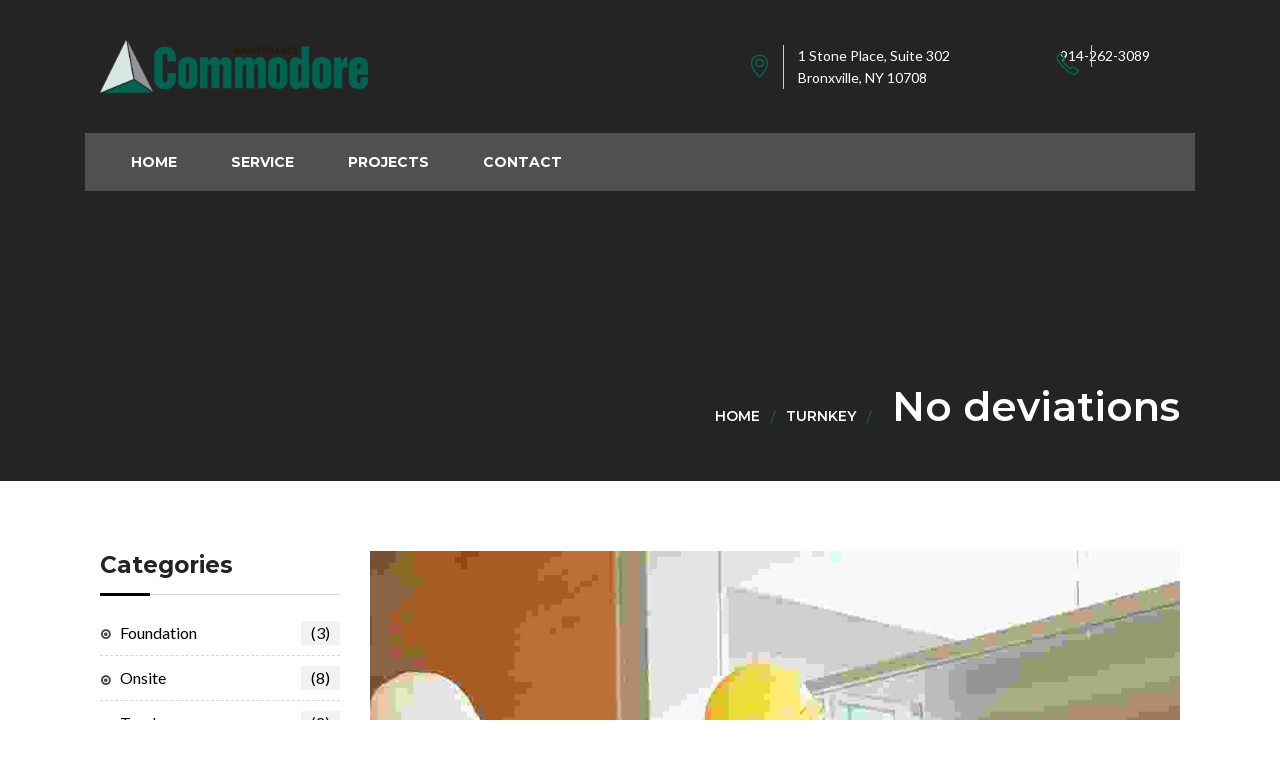

--- FILE ---
content_type: text/css
request_url: https://commodoremc.com/wp-content/themes/tanj/css/blog.css?ver=2.3
body_size: 13183
content:
/* Table of Content
==================================================
	1.0 - Transition
	1.1 - Blog
	1.2 - Default Color
	1.3 - Responsive */
	

	/*--------------------------------------------------------------
	1.0 - Transition
	--------------------------------------------------------------*/
	.blog-entry.entry-date-author-left .entry-date-author .comments i, .blog-entry.blog-medium-style, .pagination ul li a i, .blog-entry.post-info-within-image .entry-thumb:before, .post-nav-container .post-next-link a i, .post-nav-container .post-prev-link a i, .blog-entry.post-info-vertical-image *, .blog-entry.post-info-vertical-image *:after, .blog-entry.post-info-vertical-image *:before, .blog-entry.post-info-above-image .entry-thumb img, .blog-entry .dt-sc-button.simple.with-icon.icon-right span, .blog-entry.bordered .date span, .blog-entry.bordered .date, .blog-entry.bordered, .blog-entry.entry-overlay-style .entry-details, .blog-entry.entry-overlay-style .entry-thumb img, .blog-entry.entry-overlay-style .entry-details, .blog-entry.entry-overlay-style .entry-details:before, .blog-entry.entry-overlay-style .entry-thumb img, .blog-entry.entry-overlay-style .entry-meta .date, .blog-entry.entry-overlay-style .entry-meta-data p, .blog-entry.entry-overlay-style .entry-meta-data p a, .blog-entry.entry-overlay-style .entry-meta-data p i, .blog-entry.entry-overlay-style .entry-meta, .blog-entry.entry-overlay-style .entry-meta-data p, .blog-entry.post-info-vertical-image *, .blog-entry.post-info-vertical-image *:after, .blog-entry.post-info-vertical-image *:before, .blog-entry.post-info-above-image .entry-thumb img, .blog-entry .dt-sc-button.simple.with-icon.icon-right span, .blog-entry.bordered .date span, .blog-entry.bordered .date, .blog-entry.bordered, .blog-entry.post-info-within-image .entry-meta .dt_scroll_down a i, .blog-entry.post-info-within-image .entry-meta .likes a i, .blog-entry.post-info-within-image .entry-meta i, .blog-entry.post-standard .entry-meta .entry-info *, .blog-entry.post-standard .entry-meta .entry-info i.zmdi:after, .blog-entry.post-info-bottom-image .entry-meta .entry-info a i, .blog-entry.entry-overlay-style .entry-meta .author, .blog-entry.entry-overlay-style .entry-meta .comments, .blog-entry.entry-overlay-style .entry-body p, .blog-entry.entry-overlay-style .entry-details { -webkit-transition:all 0.3s linear; -moz-transition:all 0.3s linear; -o-transition:all 0.3s linear; -ms-transition:all 0.3s linear; transition:all 0.3s linear; }

	/*--------------------------------------------------------------
	1.1 - Blog
	--------------------------------------------------------------*/
	
	.blog-entry { float:left; clear:both; margin:0px; padding:0px; position:relative; width:100%; }
	.blog-entry.with-border {  border:20px solid; }
	
	.blog-entry ul.entry-gallery-post-slider { margin-bottom:0; }
	
	.blog-entry .entry-thumb { float:left; line-height: 0; margin: 0 0 20px; position:relative; width:100%; }
	.blog-entry .entry-thumb img { height:auto; max-width:100%; }
	.blog-entry .entry-format { position:absolute; left:0px; top:0px; display:none; }
	.blog-entry.type-post .entry-format { display:block; }
	.blog-entry .entry-format a { border:10px solid; border-top:0px; border-left:0px; width:75px; height:75px; text-align:center; line-height:75px; float:left; margin:0px; position:relative; }	
	.blog-entry .entry-format a:before { position:absolute; left:0px; top:0px; width:100%; height:100%; text-align:center; margin:0px; font-family:'simple-line-icons'; font-size:32px; line-height:65px; }
	.blog-entry .entry-thumb .dt-video-wrap .wp-video { width: 100% !important; }
	.blog-entry .entry-title h4 a { color: #2a1e16; }

	.blog-entry.format-standard .entry-format a:before, .ico-format.format-standard:before  { content:"\e060"; }
	.blog-entry.format-image .entry-format a:before, .ico-format.format-image:before { content:"\e032"; }
	.blog-entry.format-gallery .entry-format a:before, .ico-format.format-gallery:before { content:"\e07f"; }
	.blog-entry.format-status .entry-format a:before, .ico-format.format-status:before { content:"\e064"; }
	.blog-entry.format-link .entry-format a:before, .ico-format.format-link:before { content:"\e08d"; }
	.blog-entry.format-aside .entry-format a:before, .ico-format.format-aside:before { content:"\e040"; }
	.blog-entry.format-quote .entry-format a:before, .ico-format.format-quote:before { content:"\e02c"; }
	.blog-entry.format-video .entry-format a:before, .ico-format.format-video:before { content:"\e07e"; }
	.blog-entry.format-chat .entry-format a:before, .ico-format.format-chat:before { content:"\e04a"; }
	.blog-entry.format-audio .entry-format a:before, .ico-format.format-audio:before { content:"\e030"; }	

	.blog-entry .entry-title span.sticky-post { font-size: 10px; padding: 3px 5px; background: #666666; color: #fff; width: auto; text-align: center; text-transform: uppercase;letter-spacing: 1px; display: inline-block; margin-bottom: 10px; line-height: normal; }
	.blog-entry.tribe_events .ico-format { display: none; }

	.blog-entry .entry-details { clear:both; display:inline-block; width:100%;  }

	.blog-entry .entry-meta { font-size:14px; font-weight:300; letter-spacing:0.5px; margin-bottom:7px; }

	.blog-entry .entry-title h4 { font-size:18px; text-transform:uppercase; margin-bottom:20px; -ms-word-wrap: break-word; word-wrap: break-word; }
	.blog-entry .entry-body { margin:0px 0px 15px; float:left; clear:both; width:100%; }

	.blog-entry.blog-medium-style { overflow:hidden; width:99.5%; }
	.blog-entry.blog-medium-style .entry-thumb { width:53%; margin:0px; overflow:visible; }
	.blog-entry.blog-medium-style .entry-details { float:left; padding:10px 0px 0px 0px; clear:none; }
	.blog-entry.blog-medium-style .entry-thumb ~ .entry-details { width:47%; }
	.blog-entry.blog-medium-style .entry-thumb ~ .entry-details { padding-left:70px; }
	.blog-entry.blog-medium-style .dt-sc-button { margin-bottom:20px; }

	.blog-entry.blog-medium-style .entry-format { right:-35px; top:40px; left:inherit; }
	.blog-entry.blog-medium-style .entry-format a { background:#ffffff; border:2px solid #000000; color:#000000; height:70px; line-height:70px; width:70px; }
	.blog-entry.blog-medium-style:hover .entry-format a { color:#ffffff; }

	.blog-entry.blog-medium-style .entry-meta-data { margin:0px 0px -5px; }

	.blog-entry.blog-medium-style.dt-blog-medium-highlight .entry-thumb { width:48%; overflow:hidden; }
	.with-both-sidebar .blog-entry.blog-medium-style.dt-blog-medium-highlight .entry-thumb { overflow:visible; }
	.blog-entry.blog-medium-style.dt-blog-medium-highlight .entry-details, .blog-entry.blog-medium-style .entry-details { width:100%; }
	.blog-entry.blog-medium-style.dt-blog-medium-highlight .entry-thumb ~ .entry-details { width:52%; }

	.blog-entry.blog-medium-style.dt-blog-medium-highlight { background:rgba(0, 0, 0, 0.02); }
	.blog-entry.blog-medium-style.dt-blog-medium-highlight .entry-details { padding:30px; }	
	.blog-entry.blog-medium-style.dt-blog-medium-highlight .entry-format { right: 10px; top:10px; }
	.blog-entry.blog-medium-style.dt-blog-medium-highlight .entry-format a { border:none; background:#ffffff; color:#000000; }
	.blog-entry.blog-medium-style.dt-blog-medium-highlight:hover .entry-format a { background:#ffffff; }
	
	.blog-entry.blog-medium-style.dt-blog-medium-highlight.dt-sc-skin-highlight .entry-format a { color:#ffffff; }
	.blog-entry.blog-medium-style.dt-blog-medium-highlight.dt-sc-skin-highlight .dt-sc-button { -webkit-box-shadow: 0 0 1px 0px rgba(0, 0, 0, 0.25); box-shadow: 0 0 1px 0px rgba(0, 0, 0, 0.25); }
	
	.blog-entry.entry-date-left .entry-thumb { margin-bottom:30px; }	
	.blog-entry.entry-date-left .entry-details { padding:0px 0px 0px 85px; position:relative; margin:0px 0px 0px; min-height:120px; }	
	.blog-entry.entry-date-left .entry-date, .blog-entry.entry-date-author-left .entry-date-author .entry-date { position:absolute; left:0px; width:70px; text-align:center; top:0px; font-size:30px; }


	.blog-entry.entry-date-left .entry-date span, .blog-entry.entry-date-author-left .entry-date-author .entry-date span { display:inline-block; width:100%; font-size:15px; font-weight:bold; text-transform:uppercase; letter-spacing:1px; padding:5px 0px; margin:10px 0px 0px; border-top:1px solid; border-bottom:1px solid; }
	.blog-entry.entry-date-left .entry-date .comments i { margin-right:5px; }
	.blog-entry.entry-date-left .entry-date a { font-size:16px; margin:10px 0px 0px; display:inline-block; width:100%; }
	
	.tpl-blog-holder .column { margin-left:0px; margin-right:0px; }
	.tpl-blog-holder .column .blog-entry, .tpl-blog-holder .wpb_column .blog-entry { margin-bottom:35px; }
	.column .blog-entry, .wpb_column .blog-entry { margin-bottom:25px; }
	.column.no-space .blog-entry, .wpb_column.no-space .blog-entry { margin-bottom:0px; }
	
	.blog-entry.entry-date-author-left { min-height: 270px; padding-left:100px; position:relative;  }
	.blog-entry.entry-date-author-left .entry-date-author { position:absolute; top:0px; left:0px; width:70px; text-align:center; }
	.blog-entry.entry-date-author-left .entry-date-author .entry-date { font-size:30px; width:100%; position:relative; }
	.blog-entry.entry-date-author-left .entry-date-author .entry-author { width:100%; margin-top:15px; padding-bottom:15px; border-bottom:1px solid; clear:both; display:inline-block; }
	.blog-entry.entry-date-author-left .entry-date-author .entry-author img { border-radius:50%; padding-bottom:5px; }
	.blog-entry.entry-date-author-left .entry-date-author .entry-author a { color:#999999; }
	.blog-entry.entry-date-author-left .entry-date-author .comments a { color:#000000; font-size:20px; margin-top:15px; display:inline-block; }
	.blog-entry.entry-date-author-left .entry-date-author .comments i { font-size:30px; display:inline-block; width:100%; }
	
	.ie9 .blog-entry.entry-date-author-left .entry-date-author .entry-date { position:static; }
	
	.blog-entry.entry-date-author-left .entry-thumb { margin-bottom:35px; }
	.blog-entry.entry-date-author-left .entry-details .entry-title h4 { margin-bottom:15px; font-size:15px; font-weight:bold; }
	
	.blog-entry.blog-thumb-style { padding-bottom:15px; margin-bottom:20px; }
	.blog-entry.blog-thumb-style.last { border:0px; margin-bottom:0px; padding-bottom:0px; }
	.blog-entry.blog-thumb-style .entry-thumb { width:35%; margin:0px; padding:0px 25px 0px 0px;  }
	.blog-entry.blog-thumb-style .entry-details { width:65%;  margin-top:0px; }
	.blog-entry.blog-thumb-style .entry-title h4 { font-size: 18px; font-weight: bold; margin-bottom: 10px; text-transform: none; line-height: 28px; }
	.blog-entry.blog-thumb-style.entry-date-left .entry-details { padding-left:0; }
	.blog-entry.blog-thumb-style .entry-format a { width:35px; height:35px; line-height:35px; font-size:18px; border:none; }
	
	.blog-entry.blog-thumb-style .entry-title, .blog-entry.blog-thumb-style .entry-body { width: 100%; float: left; }
	.blog-entry.blog-thumb-style .entry-date { position: static; width: auto; }
	.blog-entry.blog-thumb-style a.read-more { width: 100%; float: left; font-size: 14px; text-transform: uppercase; font-weight: bold; color: #898989; }
	.blog-entry.blog-thumb-style a.read-more span { margin-left: 8px; }
	
	.blog-entry.blog-thumb-style.entry-date-left .entry-author { border-right: 1px solid; margin-right: 15px; padding-right: 15px; }	
		
	.blog-entry.blog-thumb-style.entry-date-left .entry-body { margin-bottom: 20px; }
	.blog-entry.blog-thumb-style .entry-body p { margin-bottom:0px; }
	.blog-entry.blog-thumb-style.entry-date-left .entry-date, .blog-entry.blog-thumb-style.entry-date-left .entry-author { float: left; font-size: 14px; text-transform: uppercase; color: #cacaca; line-height: 16px; }	
	
	.tpl-blog-holder { float:left; width:100%; clear:both; margin:0px; padding:0px; }
	.tpl-blog-holder.apply-isotope .column { margin-left:0px; }
	
	.desc-wrapper { display:inline-block; }
	
	.entry-thumb .bx-wrapper { position:relative; overflow:hidden; }
	.entry-thumb .bx-controls a { top:0px; bottom:0px; margin:auto; position:absolute; color:#ffffff; width:35px; height:50px; font-size:0; opacity:0.6; filter:alpha(opacity=60); background:#ffffff; }
	.entry-thumb .bx-controls a:hover { opacity:1; filter:alpha(opacity=100); }
	.entry-thumb .bx-controls a.bx-prev:before, .entry-thumb .bx-controls a.bx-next:before { content:"\e684"; position:absolute; left:0px; top:0px; width:100%; text-align:center; line-height:50px; color:#000000; font-size:32px; font-family:Pe-icon-7-stroke; }
	.entry-thumb .bx-controls a.bx-prev:before { content:"\e686"; }
	
	.entry-thumb .bx-controls a.bx-prev { left:-35px; }
	.entry-thumb .bx-controls a.bx-next { right:-35px; }		
	.entry-thumb:hover .bx-controls a.bx-prev { left:15px; }
	.entry-thumb:hover .bx-controls a.bx-next { right:15px; }		
	.entry-gallery-post-slider li { padding:0px; display:inline; }
	
	.entry-meta .date, .entry-meta .comments, .entry-meta .author { display:inline-block; }
	.entry-meta .comments i, .entry-meta .author i { color:#888888; font-size:16px; position:relative; top:2px; }
	
	.entry-meta-data { display:inline-block; width:100%; margin:0px 0px 10px; padding:0px; }
	.entry-meta-data p { display:inline-block; margin-right:20px; }
	.entry-meta-data p a, .entry-meta-data p i { color:#000000; font-size:13px; }
	.entry-meta-data p i { margin:0px 8px 0px 0px; font-size:20px; position:relative; top:2px; }
	.blog-medium-style .entry-meta-data p i { margin:0px 3px 0px 0px; font-size:16px; }

	.blog-entry.post_format-post-format-audio .entry-format { display:none; }

	
	.dt-sc-button { font-size: 12px; text-transform: uppercase; padding: 8px 15px; line-height: normal;	display: inline-block; margin: 10px 0px 0px; margin-bottom: 0px; cursor: pointer; outline: none;	position: relative;	z-index: 1;	letter-spacing: 1px; }

	.dt-sc-button.filled { border: 1px solid transparent; }
	.dt-sc-button.filled:hover { color: #ffffff; }
	.dt-sc-button.small { font-size: 12px; padding: 13px 20px 11px;	}

	
	/* DateLeft Modern Style - New */
	.blog-entry.outer-frame-border { display: block; margin-left: -10px; margin-right: -10px; padding: 10px; position: relative; width: auto; width: 100%\0; float: left\0; }
	.blog-entry.outer-frame-border:before, .blog-entry.outer-frame-border:after { border: 1px solid; content: ""; position: absolute; z-index: -1; }
	
	.blog-entry.outer-frame-border:before, .blog-entry.outer-frame-border:hover:after { bottom: 0; left: 20px; right: 0; top: 20px; }
	.blog-entry.outer-frame-border:after, .blog-entry.outer-frame-border:hover:before { bottom: 25px; left: 25px; right: 25px; top: 25px; }
		
	.wpb_column .blog-entry.outer-frame-border { z-index: 1; }


	.blog-entry.outer-frame-border { float: none; margin-left: 0; margin-right: 0; width: auto; }
	.tpl-blog-holder .column .blog-entry.outer-frame-border, .tpl-blog-holder .wpb_column .blog-entry.outer-frame-border, .tpl-blog-holder .column .blog-medium-style { margin-bottom: 0; }

	.blog-entry.entry-date-left.outer-frame-border .entry-thumb { margin-bottom: 0; }
	.blog-entry.entry-date-left.outer-frame-border .entry-details { min-height: 135px; padding: 20px 15px 25px 90px; position: relative; }
	.blog-entry.entry-date-left.outer-frame-border .entry-details .entry-title h4 { margin-bottom: 15px; }
	.blog-entry.entry-date-left.outer-frame-border .entry-date { font-size: 15px; letter-spacing: 1px; line-height: normal; padding: 12px 0 16px; top: 20px; text-align: center; text-transform: uppercase; }
	.blog-entry.entry-date-left.outer-frame-border .entry-date span { border-width: 0; font-size: 30px; margin: 0; padding: 0; }

	.blog-entry.entry-date-left.outer-frame-border .entry-meta-data { margin: 0; }
	.blog-entry.entry-date-left.outer-frame-border .entry-meta-data p { display:inline; font-size: 12px; letter-spacing: 1px; margin: -5px 0 0; padding: 0; position: relative; text-transform: uppercase; }
	.blog-entry.entry-date-left.outer-frame-border .entry-meta-data p:after { content: "/"; font-size: 15px; padding: 0 5px; }
	.blog-entry.entry-date-left.outer-frame-border .entry-meta-data p:last-child:after { display: none; }

	.blog-entry.entry-date-left.outer-frame-border .entry-meta-data p a, .blog-entry.entry-date-left.outer-frame-border .entry-meta-data p i { display: inline-block; }
	.blog-entry.entry-date-left.outer-frame-border .entry-meta-data p i { display: none; }
	
	.blog-entry.entry-date-left .entry-title { margin: 10px 0 0; }	
	.blog-entry.entry-date-left.outer-frame-border .entry-details .dt-sc-button { background: none; clear: both; border-width: 0; display: table; font-size: 11px; /*font-style: italic;*/ font-weight: bold; letter-spacing: 0.1em; line-height: inherit; margin-top: 0; padding: 0; text-transform: uppercase; }
	.blog-entry.entry-date-left.outer-frame-border .entry-details .dt-sc-button span { display: none; }
	.blog-entry.entry-date-left.outer-frame-border.outer-frame-border .entry-details .dt-sc-button.filled:before, .blog-entry.entry-date-left.outer-frame-border .entry-details .dt-sc-button.filled:after { content: none; }


	.blog-entry.entry-date-left.outer-frame-border .entry-details .entry-format { margin: auto; opacity: 0; filter: alpha(opacity=0); position: absolute; bottom: 50%; left: auto; right: 50%; top: auto; text-align: center; }	
	.blog-entry.entry-date-left.outer-frame-border .entry-details .entry-format a { border-width: 0; float: left; height: 65px; line-height: 65px; text-align: center; width: 65px; }
	.blog-entry.entry-date-left .entry-details .entry-format a::before { font-size: 150px; }

	.blog-entry.entry-date-left:hover .entry-details .entry-format { opacity: 0.25; filter: alpha(opacity=25); bottom: 10px; right: 15px; }
	.blog-entry.entry-date-left:hover .entry-details .entry-format a::before { font-size: 50px; }


	.wpb_column .blog-entry.outer-frame-border { width: auto; width: 100%\0; float: left\0; }		

	.blog-entry.entry-date-left.outer-frame-border, .blog-entry.entry-date-left.outer-frame-border .entry-thumb, .blog-entry.entry-date-left.outer-frame-border .entry-details, .blog-entry.entry-date-left.outer-frame-border .entry-date, .blog-entry.entry-date-left.outer-frame-border .entry-details .entry-format, .blog-entry.entry-date-left.outer-frame-border .entry-details .entry-format a:before { -webkit-transition: all 0.3s linear 0s; transition: all 0.3s linear 0s; }

	.blog-entry.outer-frame-border:before, .blog-entry.outer-frame-border:after { -webkit-transition: all 0.75s ease 0s; transition: all 0.75s ease 0s; }

	/* Modern Style - New */
	.blog-entry.blog-modern-style .entry-details { width: 85%; background: #fff; padding: 30px; float: right; margin-top: -100px; z-index: 9; position: relative; margin-right: 30px; box-shadow: 3px 3px 0px 0px rgba(218, 0, 0, 0.1); }
	
	/* Classic Style - New */
	.blog-entry.classic .entry-title h4 { margin-bottom: 15px; }
	.blog-entry .dt-sc-button.simple { float: right; background-color: #fff; padding: 0 0 0 20px; }
	.blog-entry.classic .entry-details:after, .blog-entry.bordered .entry-details:after { content: ""; width: 100%; left: 0; position: absolute; bottom: 7px; height: 2px; border-bottom: 2px solid; }
	.blog-entry.bordered .entry-details:after { width: 75%; bottom: 37px; margin-left: 40px; }
 	.blog-entry .dt-sc-button.simple.with-icon.icon-right:hover span { margin-left: 15px; } 

	/* Bordered Style - New */
 	.blog-entry.bordered .entry-details { padding: 0 40px 30px 40px; margin-top: -45px; }
	.blog-entry.bordered .date { width: 75px; height: auto; border: 2px solid #86898b; background: #fff; text-align: center; text-transform: uppercase; padding: 15px 0 10px 0; position: relative; margin-bottom: 20px; margin-right: 5px; color: #86898b; font-weight: normal; font-size: 12px; }
	.blog-entry.bordered .date span { font-size: 35px; font-weight: bold; display: block; padding-bottom: 5px; }
	.blog-entry.bordered { border: 1px solid; } 
	.blog-entry.bordered:hover { -webkit-box-shadow: 0px 0px 40px -18px rgba(0, 0, 0, 0.62); -moz-box-shadow: 0px 0px 40px -18px rgba(0, 0, 0, 0.62); box-shadow: 0px 0px 40px -18px rgba(0, 0, 0, 0.62); }
	.blog-entry.bordered.post_format-post-format-video .entry-details, .blog-entry.bordered.post_format-post-format-audio .entry-details { margin-top: 0; }

	.dt-sc-one-column .blog-entry.bordered .entry-details:after { width: 85%; }

	/* Fashion Style - New */
	.blog-entry.entry-fashion-style .entry-details { padding: 40px 20px; border: 1px solid #e4e4e4; text-align: center; }
	.blog-entry.entry-fashion-style .entry-comment-author-meta { display: block; padding: 13px 0 20px; }
	.blog-entry.entry-fashion-style .entry-meta .comments { padding-right: 5px; }
	.blog-entry.entry-fashion-style .entry-title span.sticky-post { display: inline-block; margin-bottom: 20px; padding: 5px 10px; }
	.blog-entry.entry-fashion-style .entry-thumb { margin: 0; }
	.blog-entry.entry-fashion-style .entry-meta .author i { padding: 0 3px 0 7px; }
	.blog-entry.entry-fashion-style .entry-title h4 { text-transform: capitalize; }
	.blog-entry.entry-fashion-style .entry-meta .date span { font-size: 30px; padding-right: 5px; }

	/* Minimal Bordered Style - New */
	.blog-entry.entry-minimal-bordered { text-align: center; border: 1px solid #ccc;}

	.blog-entry.entry-minimal-bordered .entry-meta p, .blog-entry.entry-minimal-bordered .entry-meta .date { display: inline-block; position: relative; font-size: 13px;}
	.blog-entry.entry-minimal-bordered .entry-meta p { margin-right: 10px; padding-right: 10px; }
	.blog-entry.entry-minimal-bordered .entry-meta p:after { position: absolute; content: "|"; right: -5px; }

	.blog-entry.entry-minimal-bordered .entry-details { padding: 20px 25px 10px; position: relative; }

	.blog-entry.entry-minimal-bordered .entry-body { margin: 20px 0px; } 
	.blog-entry.entry-minimal-bordered .entry-body p { line-height: 28px; }

	.blog-entry.entry-minimal-bordered .entry-meta-data a.dt-sc-button { padding: 10px 0; font-weight: normal; }
	.blog-entry.entry-minimal-bordered .entry-meta-data a.dt-sc-button:hover { background: transparent; color: #000; }
	.blog-entry.entry-minimal-bordered .entry-meta-data .author, .blog-entry.entry-minimal-bordered .entry-meta-data .comments, .blog-entry.entry-minimal-bordered .entry-meta-data a.dt-sc-button { display: inline-block; position: relative; }

	.blog-entry.entry-minimal-bordered .entry-meta-data .comments { padding: 5px 15px; margin: 0 15px; }
	.blog-entry.entry-minimal-bordered .entry-meta-data .comments:after { position: absolute; content: ""; border-left: 1px solid; border-right: 1px solid; width: 100%; height: 100%; left: 0; top: 0; z-index: -1; }

	.blog-entry.entry-minimal-bordered .entry-meta-data .author a { font-size: 14px; text-transform: capitalize; font-weight: normal; color: #000; }
	.blog-entry.entry-minimal-bordered .entry-meta-data .author, .blog-entry.entry-minimal-bordered .entry-meta-data .comments { text-transform: uppercase; font-weight: bold; font-size: 18px;} 

	.blog-entry.entry-minimal-bordered .entry-meta-data .comments span { font-weight: 300; margin-left: 10px; text-transform: lowercase; }

	.blog-entry.entry-minimal-bordered .entry-meta-data a.dt-sc-button:before { position: absolute; content: ""; border-top: 1px solid; border-bottom: 1px solid; left: 0; width: 0; height: 100%; top: 0; transition: all 300ms linear; -webkit-transition: all 300ms linear; -ms-transition: all 300ms linear; -moz-transition: all 300ms linear; }
	.blog-entry.entry-minimal-bordered .entry-meta-data a.dt-sc-button:hover:before { width: 100%; }

	.blog-entry.entry-minimal-bordered .entry-meta-data .comments a { color: #000;} 

	.blog-entry.entry-minimal-bordered .entry-meta p a { color: #000; font-weight: 500; }

	.blog-entry.entry-minimal-bordered .entry-title h4 { margin-bottom: 15px; text-transform: capitalize; }

	.blog-entry.entry-minimal-bordered .sticky-post { border-top: 1px solid #000; display: inline-block; font-size: 13px; font-weight: normal; margin-bottom: 0; padding: 5px 10px; position: absolute; top: -55px; background: #fff; right: 0; }
	.blog-entry.entry-minimal-bordered .sticky-post span.fa { margin-right: 5px; }

	/* Three Column */

	.dt-sc-one-third .blog-entry.entry-minimal-bordered .entry-meta-data .comments { margin: 0 10px; }

	/* Sidebar with three column */

	.page-with-sidebar .dt-sc-one-third .blog-entry.entry-minimal-bordered .entry-meta-data .comments:after { display: none; }
	.page-with-sidebar .dt-sc-one-third .blog-entry.entry-minimal-bordered .entry-meta-data .comments { margin-top: 10px; }


	/*----*****---- << Social Share >> ----*****----*/	
	
	.single-post .blog-entry .share { width: 100%; float: left; }
	.single-post .blog-entry .share > a { color: #fff; background: #b7b7b7; padding: 1px 8px; text-transform: capitalize; margin-right: 10px; float: left; height: 28px; line-height: 26px; margin-top: 1px; font-size: 12px; }	
	.single-post .blog-entry .share .dt-share-list li { float: left; display: inline; text-align: center; margin-right: 5px; }
	.single-post .blog-entry .share .dt-share-list li a { width: 30px; height: 30px; line-height: 30px; color: #fff; border-radius: 50%; }	
	.single-post .blog-entry .share .dt-share-list a.fa-facebook { background:#3162a2; }
	.single-post .blog-entry .share .dt-share-list a.fa-twitter { background:#2fb1eb; }
	.single-post .blog-entry .share .dt-share-list a.fa-google-plus { background:#c54542; }
	.single-post .blog-entry .share .dt-share-list a.fa-pinterest { background:#c8232c; }
	
	.single-post .blog-entry .share .dt-share-list a.fa-facebook:hover, .single-post .blog-entry .share .dt-share-list a.fa-twitter:hover,
	.single-post .blog-entry .share .dt-share-list a.fa-google-plus:hover, .single-post .blog-entry .share .dt-share-list a.fa-pinterest:hover { background: #b7b7b7; }
	.single-post .blog-entry .share > span { float:left; margin-right:10px; }

	
	/*----*****---- << Blog Columns >> ----*****----*/	
 	.tpl-blog-holder { display:block; clear:both; margin:0px; padding:0px; margin:0 -10px; }
	.tpl-blog-holder .column { margin-left:0px; padding:10px 10px 10px; }
 	
	.tpl-blog-holder.apply-isotope .dt-sc-one-fourth, .tpl-blog-holder.apply-isotope .column.no-space.dt-sc-one-fourth { width: 25%; } 	
	.tpl-blog-holder.apply-isotope .dt-sc-one-third, .tpl-blog-holder.apply-isotope .column.no-space.dt-sc-one-third { width: 33.33%; }	
	.tpl-blog-holder.apply-isotope .dt-sc-one-half, .tpl-blog-holder.apply-isotope .column.no-space.dt-sc-one-half { width: 50%; }
	.with-both-sidebar .tpl-blog-holder.apply-isotope .dt-sc-one-half, .with-both-sidebar .tpl-blog-holder.apply-isotope .column.no-space.dt-sc-one-half, .with-both-sidebar .tpl-blog-holder.apply-isotope .column.no-space.dt-sc-one-third, .with-both-sidebar .tpl-blog-holder.apply-isotope .column.no-space.dt-sc-one-fourth, .with-both-sidebar .tpl-blog-holder.apply-isotope .column.dt-sc-one-third, .with-both-sidebar .tpl-blog-holder.apply-isotope .column.dt-sc-one-fourth { width: 100%; }
	
	.dt-sc-one-third .blog-entry .entry-title h4 { font-size:16px; }
	.dt-sc-one-third .blog-entry .entry-format a:before, .with-both-sidebar .dt-sc-one-half .blog-entry .entry-format a:before, .with-both-sidebar .dt-sc-one-column .blog-entry.blog-medium-style .entry-format a:before { line-height:55px; font-size:24px; }
	.dt-sc-one-third .blog-entry .entry-format a, .with-both-sidebar .dt-sc-one-half .blog-entry .entry-format a, .with-both-sidebar .dt-sc-one-column .blog-entry.blog-medium-style .entry-format a { width:60px; height:60px; line-height:50px; }
	.dt-sc-one-third .blog-entry .entry-meta, .with-both-sidebar .dt-sc-one-half .blog-entry .entry-meta { font-size:12px; }
	.with-both-sidebar .dt-sc-one-half .blog-entry .entry-title h4 { font-size:14px; line-height: 20px; }
	.with-both-sidebar .dt-sc-one-third .blog-entry .entry-title h4 { font-size:13px; line-height: 20px; font-weight:600; }
	
	.page-with-sidebar .related-post .dt-sc-one-third { width:100%; }
	
	.with-both-sidebar .dt-sc-one-column .blog-entry .entry-meta { font-size:12px; }
	.with-both-sidebar .dt-sc-one-column .blog-entry.blog-medium-style .entry-format { right:-25px; }
	.with-both-sidebar .dt-sc-one-column .blog-entry.blog-medium-style .entry-thumb ~ .entry-details { padding-left:50px; }
	.with-both-sidebar .dt-sc-one-column .blog-entry .entry-title h4 { font-size:14px; }
	.with-both-sidebar .dt-sc-one-third .blog-entry .entry-body p { line-height: 22px; }
	
	.page-with-sidebar .blog-entry.single.blog-medium-style .entry-thumb, .page-with-sidebar .blog-entry.single.blog-medium-style.dt-blog-medium-highlight .entry-thumb  { width:100%; }
	.page-with-sidebar .blog-entry.single.blog-medium-style .entry-details, .page-with-sidebar .blog-entry.single.blog-medium-style.dt-blog-medium-highlight .entry-details { width:100%; }
	.with-both-sidebar .dt-sc-one-column .blog-entry.blog-medium-style.dt-blog-medium-highlight .entry-format { left:30px; right:inherit; bottom:-25px; top:inherit; } 
	.with-both-sidebar .dt-sc-one-column .blog-entry.blog-medium-style.dt-blog-medium-highlight .entry-details { padding-left:30px; } 
	
	.page-with-sidebar .blog-entry.single.blog-medium-style .entry-format { left:30px; right:inherit; bottom:-35px; top:inherit; } 
	.page-with-sidebar .blog-entry.single.blog-medium-style .entry-details, .page-with-sidebar .blog-entry.single.blog-medium-style.dt-blog-medium-highlight.dt-sc-skin-highlight .entry-details { padding:60px 0px 0px 30px; }
	.page-with-sidebar .blog-entry.single.blog-medium-style.dt-blog-medium-highlight, /* Blog Single - Skin Highlight Remove */.blog-entry.single.blog-medium-style.dt-blog-medium-highlight.dt-sc-skin-highlight { background:none; }
	.page-with-sidebar .blog-entry.single.blog-medium-style.dt-blog-medium-highlight .entry-details { padding:40px 0px 0px 30px; }
	
	.page-with-sidebar .dt-sc-one-third .blog-entry.entry-date-left .entry-title h4 { font-size:14px; }
	
	.with-both-sidebar .dt-sc-one-third .blog-entry.entry-date-left .entry-details { padding-left:60px; }
	.with-both-sidebar .dt-sc-one-third .blog-entry.entry-date-left .entry-date { width:45px; font-size:20px; }
	.with-both-sidebar .dt-sc-one-third .blog-entry.entry-date-left .entry-date span { font-size:12px; margin-top:5px; padding:2px 0px; }
	.with-both-sidebar .dt-sc-one-third .blog-entry.entry-date-left .entry-title h4 { font-size:15px; }
	.with-both-sidebar .dt-sc-one-third .blog-entry.entry-date-left .dt-sc-button { margin:10px 0px 15px -60px; }
	.with-both-sidebar .dt-sc-one-third .blog-entry.entry-date-left .entry-meta-data { margin-top:0px; }
	
	.dt-sc-one-column .blog-entry.entry-date-author-left .entry-details { min-height:280px; }
	.dt-sc-one-column .blog-entry.entry-date-author-left .entry-thumb ~ .entry-details { min-height:inherit; }
	
	.page-with-sidebar .dt-sc-one-third .blog-entry.entry-date-author-left, .with-both-sidebar .dt-sc-one-half .blog-entry.entry-date-author-left { padding-left:80px; }
	.page-with-sidebar .dt-sc-one-third .blog-entry.entry-date-author-left .entry-date-author, .with-both-sidebar .dt-sc-one-half .blog-entry.entry-date-author-left .entry-date-author { width:55px; }
	.page-with-sidebar .dt-sc-one-third .blog-entry.entry-date-author-left .entry-date-author .entry-date, .with-both-sidebar .dt-sc-one-half .blog-entry.entry-date-author-left .entry-date-author .entry-date { font-size:24px; }
	.page-with-sidebar .dt-sc-one-third .blog-entry.entry-date-author-left .entry-date-author .entry-date span, .with-both-sidebar .dt-sc-one-half .blog-entry.entry-date-author-left .entry-date-author .entry-date span { font-size:12px; }
	.page-with-sidebar .dt-sc-one-third .blog-entry.entry-date-author-left .entry-details, .with-both-sidebar .dt-sc-one-half .blog-entry.entry-date-author-left .entry-details { margin-top:5px; }
	.page-with-sidebar .dt-sc-one-third .blog-entry.entry-date-author-left .entry-details .entry-title h4, .with-both-sidebar .dt-sc-one-half .blog-entry.entry-date-author-left .entry-details .entry-title h4 { font-size:13px; }
	.with-both-sidebar .dt-sc-one-third .blog-entry.entry-date-author-left { padding-left:60px; }
	.with-both-sidebar .dt-sc-one-third .blog-entry.entry-date-author-left .entry-date-author { width:40px; }
	.with-both-sidebar .dt-sc-one-third .blog-entry.entry-date-author-left .entry-date span { margin-top:5px; padding:0px; }
	.with-both-sidebar .dt-sc-one-third .blog-entry.entry-date-author-left .entry-title h4 { font-size:12px; }
	.with-both-sidebar .dt-sc-one-third .blog-entry.entry-date-author-left .entry-meta-data { margin-top:0px; }
	.with-both-sidebar .dt-sc-one-third .blog-entry.entry-date-author-left .entry-date-author .entry-author { margin-top:10px; padding-bottom:5px; }
	
	.with-both-sidebar .dt-sc-one-third .blog-entry.entry-date-author-left .entry-format a { width:45px; height:45px; border-width:5px; }
	.with-both-sidebar .dt-sc-one-third .blog-entry.entry-date-author-left .entry-format a:before { line-height:40px; font-size:16px; }
	
	.dt-sc-one-half .blog-entry.blog-medium-style .entry-thumb ~ .entry-details { padding-left:55px; }
	.dt-sc-one-half .blog-entry.blog-medium-style .entry-format { right:-25px; top:20px; }
	.dt-sc-one-half .blog-entry.blog-medium-style .entry-format a { width:50px; height:50px; }
	.dt-sc-one-half .blog-entry.blog-medium-style .entry-format a:before { line-height:48px; font-size:24px; }
	
	.dt-sc-one-half .blog-entry.blog-medium-style.dt-blog-medium-highlight .entry-details { padding-left:30px; }
	.dt-sc-one-half .blog-entry.blog-medium-style.dt-blog-medium-highlight .entry-format { right:0px; }
	
	.page-with-sidebar .dt-sc-one-half .blog-entry.blog-medium-style .entry-meta { font-size:12px; }
	.page-with-sidebar .dt-sc-one-half .blog-entry.blog-medium-style .entry-title h4 { font-size:14px; }
	.page-with-sidebar .dt-sc-one-half .blog-entry.blog-medium-style.dt-blog-medium-highlight .entry-details { padding-left:40px; }
	.page-with-sidebar .dt-sc-one-half .blog-entry.blog-medium-style .entry-thumb ~ .entry-details { padding-left:0; padding-top:30px; }
	
	.dt-sc-one-half .blog-entry.blog-medium-style .entry-format { right:-18px; top:15px; }
	.page-with-sidebar .dt-sc-one-half .blog-entry.blog-medium-style .entry-format { right:0; }
	.page-with-sidebar .dt-sc-one-half .blog-entry.blog-medium-style .entry-format a, .page-with-sidebar .dt-sc-one-third .blog-entry.blog-medium-style .entry-format a { width:36px; height:36px; }
	.page-with-sidebar .dt-sc-one-half .blog-entry.blog-medium-style .entry-format a:before, .page-with-sidebar .dt-sc-one-third .blog-entry.blog-medium-style .entry-format a:before { line-height:32px; font-size:16px; }
	
	.page-with-sidebar .dt-sc-one-half .blog-entry.blog-medium-style.dt-blog-medium-highlight .entry-details, .page-with-sidebar.with-both-sidebar .dt-sc-one-half .blog-entry.blog-medium-style.dt-blog-medium-highlight .entry-details { padding-top:30px; padding-left:30px; }
	
	.with-both-sidebar .dt-sc-one-half .blog-entry.blog-medium-style.dt-blog-medium-highlight .entry-details { padding:0px 20px 20px; }
	
	.with-both-sidebar .dt-sc-one-half .blog-entry.blog-medium-style .entry-thumb, .dt-sc-one-third .blog-entry.blog-medium-style .entry-thumb { width:100%; }
		
	.dt-sc-one-third .blog-entry.blog-medium-style .entry-thumb ~ .entry-details { width:100%; padding-left:0px; padding-top:30px; }
	.with-both-sidebar .dt-sc-one-half .blog-entry.blog-medium-style .entry-format, .dt-sc-one-third .blog-entry.blog-medium-style .entry-format { bottom: -20px; left:10px; right:inherit; top:inherit; }
	
	.with-both-sidebar .dt-sc-one-column .blog-entry.blog-medium-style.dt-blog-medium-highlight .entry-thumb, .with-both-sidebar .dt-sc-one-column .blog-entry.blog-medium-style.dt-blog-medium-highlight .entry-thumb ~ .entry-details { width:100%; }
	
	.dt-sc-one-half .blog-entry.blog-medium-style .entry-details, .dt-sc-one-half .blog-entry.blog-medium-style .entry-thumb ~ .entry-details, .dt-sc-one-third .blog-entry.blog-medium-style .entry-details { padding-top:0; }
	.dt-sc-one-half .blog-entry.blog-medium-style.dt-blog-medium-highlight .entry-details { padding-top:30px; }
	
	.page-with-sidebar .dt-sc-one-half .blog-entry.blog-medium-style .entry-thumb, .page-with-sidebar .dt-sc-one-half .blog-entry.blog-medium-style .entry-details { width:100%; }
	
	.dt-sc-one-third .blog-entry.blog-medium-style.dt-blog-medium-highlight .entry-thumb { overflow:visible; }
	.dt-sc-one-third .blog-entry.blog-medium-style.dt-blog-medium-highlight .entry-details { padding-top:30px; }
	.dt-sc-one-third .blog-entry.blog-medium-style.dt-blog-medium-highlight .entry-thumb ~ .entry-details, .with-both-sidebar .dt-sc-one-third .blog-entry.blog-medium-style.dt-blog-medium-highlight .entry-details { padding-top:30px; width:100%; }
	.dt-sc-one-third .blog-entry.blog-medium-style.dt-blog-medium-highlight .entry-details { padding:30px 20px 20px; }
	
	/*** Blog Trendy Styles ***/

	.blog-entry.entry-overlay-style {background-color: #f4f8fb;}
	.tpl-blog-holder .column .blog-entry.entry-overlay-style { margin: 0; }
	.wpb_column .blog-entry.entry-overlay-style { margin-bottom: 0px; }
	.blog-entry.entry-overlay-style .entry-thumb { line-height: inherit; margin-bottom: 0px; background-position: center center; background-repeat: no-repeat;background-size: 0; transition: background-size 3s ease; -moz-transition: background-size 3s ease; -webkit-transition: background-size 3s ease; }
	.blog-entry.entry-overlay-style:hover .entry-thumb { background-size: cover; }
	.blog-entry.entry-overlay-style .entry-details { float: left; display: inline-block; line-height: inherit; padding: 115px 25px 90px; position: relative; z-index: 1; text-align: center;	}
	.blog-entry.entry-overlay-style .entry-thumb img { visibility: hidden !important; opacity: 0; }
	.blog-entry.entry-overlay-style:hover .entry-thumb img { visibility: visible !important; opacity: 1; }
	.blog-entry.entry-overlay-style .read-more-link { background: none;	width: 100%; font-size: 12px; font-weight: normal; letter-spacing: 2px;	text-transform: uppercase; line-height: 30px; border-top: 1px solid #e8e8e8; padding: 20px 0px 20px; }
	.blog-entry.entry-overlay-style:hover .read-more-link { color: #fff; border-top: 1px solid #fff; }
	.blog-entry.entry-overlay-style .read-more-link span { float: right; color: #777777; font-size: 18px; width: 35px; height: 35px; line-height: 31px;	border: 2px solid #cdcdcd; text-align: center; border-radius: 100%; -moz-border-radius: 100%; -webkit-border-radius: 100%; }
	.blog-entry.entry-overlay-style:hover .read-more-link span { color: #fff; background-color: #000; }
	.blog-entry.entry-overlay-style .read-more-link span:before { margin-left: 3px; }
	.blog-entry.entry-overlay-style:hover .entry-details, .blog-entry.entry-overlay-style:hover .entry-meta { color: #fff; }
	.blog-entry.entry-overlay-style .entry-meta { font-size: 12px; font-weight: normal; letter-spacing: 0.6px; position: relative; padding-bottom: 10px; margin-bottom: 15px; color: #777777; } 
	.blog-entry.entry-overlay-style .entry-meta .date, .blog-entry.entry-overlay-style .entry-meta-data { text-transform: uppercase; }
	.blog-entry.entry-overlay-style .entry-meta-data { font-weight: 600; }
	.blog-entry.entry-overlay-style .entry-title h4 { font-size: 18px; text-transform: none; font-weight: 700; } 
	.blog-entry.entry-overlay-style .entry-meta-data p a { font-size: 14px; }
	.blog-entry.entry-overlay-style:hover .entry-title h4 a, .blog-entry.entry-overlay-style .entry-meta-data p a:hover, .blog-entry.entry-overlay-style .entry-meta a:hover, .blog-entry.entry-overlay-style:hover .read-more-link, .blog-entry.entry-overlay-style:hover .entry-meta .date, .blog-entry.entry-overlay-style:hover .entry-meta-data p, .blog-entry.entry-overlay-style:hover .entry-meta-data p a, .blog-entry.entry-overlay-style:hover .entry-meta-data p i, .blog-entry.entry-overlay-style:hover .entry-meta a, .blog-entry.entry-overlay-style:hover .entry-meta a i, .blog-entry.entry-overlay-style:hover .entry-meta .author i {
		color: #fff; }
	.blog-entry.entry-overlay-style:hover .entry-details { background-color: rgba(0, 0, 0, 0.7); }
	.blog-entry.entry-overlay-style .entry-meta-data p { margin-right:5px; }
		
		
	/*** Blog Overlap Styles ***/
	
	.blog-entry.overlap .entry-details{padding:50px 40px 40px; margin:-60px 5% 0px; background-color:#FFF; width:90%; float:left; z-index:auto; position:relative;}
.blog-entry.overlap .entry-meta-data{padding:30px 0 0; border-top:1px solid #f0f0f0;}
.animated-btn{overflow:hidden;}
	

	.animated-btn:after {  content: ""; display: block; height: 100%; margin: auto; position: absolute; right: -15px; top: 0; }
	
	
	.animated-btn:after{-moz-transform: scale(0.9);-ms-transform: scale(0.9);-webkit-transform: scale(0.9);box-shadow: 0 0 0px 0px #FFF;content: "";display: block;height: 100px;left: 0; right:0px;opacity: 0;padding: 0;position: absolute;top: 0; bottom:0px; transform: scale(0.9);width: 100px;z-index: 0;border-radius: 100%;}

	.animated-btn:hover:after{-moz-animation: zooming 1s ease-out; -ms-animation: zooming 1s ease-out; -webkit-animation: zooming 1s ease-out; animation: zooming 1s ease-out; box-shadow: 0 0 10px 10px #FFF;}

	.animated-btn:hover{border-color:transparent;}

	@-webkit-keyframes zooming {
		0% {
			opacity: 0.3;
		}
		40% {
			opacity: 0.5;
			box-shadow: 0 0 0 2px rgba(255,255,255,0.3), 0 0 15px 15px rgba(0,0,0,0.1), 0 0 0 15px rgba(255,255,255,0.5);
		}
		100% {
			box-shadow: 0 0 0 2px rgba(255,255,255,0.3), 0 0 15px 15px rgba(0,0,0,0.1), 0 0 0 15px rgba(255,255,255,0.5);
			-webkit-transform: scale(1.1);
			opacity: 0;
		}
	}
	@-moz-keyframes zooming {
		0% {
			opacity: 0.3;
		}
		40% {
			opacity: 0.5;
			box-shadow: 0 0 0 2px rgba(255,255,255,0.3), 0 0 15px 15px rgba(0,0,0,0.1), 0 0 0 15px rgba(255,255,255,0.5);
		}
		100% {
			box-shadow: 0 0 0 2px rgba(255,255,255,0.3), 0 0 15px 15px rgba(0,0,0,0.1), 0 0 0 15px rgba(255,255,255,0.5);
			-moz-transform: scale(1.1);
			opacity: 0;
		}
	}
	@-ms-keyframes zooming {
		0% {
			opacity: 0.3;
		}
		40% {
			opacity: 0.5;
			box-shadow: 0 0 0 2px rgba(255,255,255,0.3), 0 0 15px 15px rgba(0,0,0,0.1), 0 0 0 15px rgba(255,255,255,0.5);
		}
		100% {
			box-shadow: 0 0 0 2px rgba(255,255,255,0.3), 0 0 15px 15px rgba(0,0,0,0.1), 0 0 0 15px rgba(255,255,255,0.5);
			-ms-transform: scale(1.1);
			opacity: 0;
		}
	}
	@keyframes zooming {
		0% {
			opacity: 0.3;
		}
		40% {
			opacity: 0.5;
			box-shadow: 0 0 0 2px rgba(255,255,255,0.3), 0 0 15px 15px rgba(0,0,0,0.1), 0 0 0 15px rgba(255,255,255,0.5);
		}
		100% {
			box-shadow: 0 0 0 2px rgba(255,255,255,0.3), 0 0 15px 15px rgba(0,0,0,0.1), 0 0 0 15px rgba(255,255,255,0.5);
			transform: scale(1.1);
			opacity: 0;
		}
	}	
	
	/*** Blog Stripe Styles ***/
	
	.blog-entry.entry-center-align {
    border-radius: 10px;
    -moz-border-radius: 10px;
    -webkit-border-radius: 10px;
    background-color: #FFF;
	}
	.blog-entry.entry-center-align .entry-thumb img {
		border-radius: 10px 10px 0 0;
		-moz-border-radius: 10px 10px 0 0;
		-webkit-border-radius: 10px 10px 0 0;
	}
	.blog-entry.entry-center-align .entry-format a {
		border-radius: 10px 0px 0 0;
		-moz-border-radius: 10px 0px 0 0;
		-webkit-border-radius: 10px 0px 0 0;
	}
	.blog-entry.entry-center-align {
		text-align: center;
	}
	.blog-entry.entry-center-align .entry-title h4 {
		font-size: 30px;
		text-transform: none;
	}
	.blog-entry.entry-center-align .entry-details {
		padding: 15px 35px 45px;
		position: relative;
	}
	.blog-entry.entry-center-align .entry-details .dt-sc-button {
		font-size: 20px;
		background-color: transparent;
		padding: 0px;
		border-bottom: 2px solid;
		margin-bottom: 0px;
		line-height: 17px;
	}
	.blog-entry.entry-center-align .entry-meta .date {
		font-size: 14px;
		text-transform: uppercase;
	}
	.blog-entry.entry-center-align .entry-details .dt-sc-button span,
	.blog-entry.entry-center-align .entry-details .dt-sc-button:after {
		display: none;
	}
	.blog-entry.entry-center-align .entry-details:before {
		content: "";
		background-image: url(http://fw.wedesignthemes.com/wp-content/uploads/2018/01/blog-stripe.png);
		background-repeat: repeat-x;
		width: 100%;
	
		height: 19px;
		display: inline-block;
		position: absolute;
		left: 0px;
		top: -11px;
	}
	.blog-entry.entry-center-align .entry-meta {
		margin-bottom: 18px;
		position: relative;
	}
	.blog-entry.entry-center-align .entry-meta:after {
		content: "";
		margin: 0 auto;
		text-align: center;
		position: absolute;
		bottom: -7px;
		left: 0;
		right: 0;
		width: 153px;
	}
	.blog-entry.entry-center-align .entry-thumb {
		margin-bottom: 0px;
	}
	
	/* Skins */
	
	.blog-entry.entry-center-align .entry-details .dt-sc-button{color:#da0000;}
	.blog-entry.entry-center-align .entry-details .dt-sc-button:hover{color:#ff2828; background-color:transparent;}

		
	/* */
	.grid-sizer.column { margin: 0; padding: 0; min-height: 0; }
	
	/* Page Template */
	
	.vc_col-sm-3 .blog-entry.blog-medium-style .entry-thumb, .vc_col-sm-4 .blog-entry.blog-medium-style .entry-thumb, .page-with-sidebar .vc_col-sm-6 .blog-entry.blog-medium-style .entry-thumb { width: 100%; }
	.vc_col-sm-3 .blog-entry.blog-medium-style .entry-thumb ~ .entry-details, .vc_col-sm-4 .blog-entry.blog-medium-style .entry-thumb ~ .entry-details, .page-with-sidebar .vc_col-sm-6 .blog-entry.blog-medium-style .entry-thumb ~ .entry-details { width: 100%; padding-left: 0; padding-top: 30px; }
	.vc_col-sm-3 .blog-entry.blog-medium-style .entry-format a:before { line-height: 36px; font-size: 16px; }
	.vc_col-sm-3 .blog-entry.blog-medium-style .entry-format a { width: 36px; height: 36px; }
	.vc_col-sm-3 .blog-entry.blog-medium-style .entry-format { bottom: -15px; left: 10px; top: auto; }
	
	.vc_col-sm-3 .blog-entry.blog-medium-style.dt-blog-medium-highlight .entry-details, .vc_col-sm-4 .blog-entry.blog-medium-style.dt-blog-medium-highlight .entry-details, .vc_col-sm-6 .blog-entry.blog-medium-style.dt-blog-medium-highlight .entry-details { padding: 30px; }
	.vc_col-sm-3 .blog-entry.blog-medium-style.dt-blog-medium-highlight .entry-format { bottom: 0; }
	
	.vc_col-sm-4 .blog-entry.blog-medium-style .entry-format, .page-with-sidebar .vc_col-sm-6 .blog-entry.blog-medium-style .entry-format { right: 10px; top: 10px; }
	
	/* --- With sidebar --- */
	
	.page-with-sidebar .vc_col-sm-3 .blog-entry .entry-title h4 { font-size: 12px; }
	.page-with-sidebar .vc_col-sm-4 .blog-entry .entry-title h4 { font-size: 14px; }
	
	.page-with-sidebar .vc_col-sm-3 .blog-entry.entry-date-author-left .entry-date-author { width: 30px; }
	.page-with-sidebar .vc_col-sm-3 .blog-entry.entry-date-author-left { padding-left: 45px; }
	
	.page-with-sidebar .vc_col-sm-4 .blog-entry.entry-date-author-left { padding-left: 70px; }
	.page-with-sidebar .vc_col-sm-4 .blog-entry.entry-date-author-left .entry-date-author { width: 50px; }
	
	.page-with-sidebar .vc_col-sm-3 .blog-entry.entry-date-left .entry-details { padding-left: 55px; }
	.page-with-sidebar .vc_col-sm-3 .blog-entry.entry-date-left .entry-details .entry-date { width: 40px; }	
	.page-with-sidebar .vc_col-sm-3 .blog-entry.entry-date-left .dt-sc-button.with-icon.icon-right.type1 { padding: 10px; }
	.page-with-sidebar .vc_col-sm-3 .blog-entry.blog-medium-style.dt-blog-medium-highlight .dt-sc-button.with-icon.icon-right.type1 { padding: 12px 8px; }
	
	/* Blog - Read More Link/Button */
	.dt-sc-button.dt-sc-readmore-link { font-size:12px; text-transform:uppercase; padding:8px 15px; line-height:normal; display:inline-block; margin:10px 0px 0px; cursor:pointer; outline:none; position:relative; z-index:1; }
	.dt-sc-button.dt-sc-readmore-link { background:rgba(0, 0, 0, 0.5); color:#000000; }
	.dt-sc-button.dt-sc-readmore-link:hover, .dt-sc-button.dt-sc-readmore-link.filled, .dt-sc-button.dt-sc-readmore-link.filled:hover { color:#ffffff; }		
	
	.dt-sc-button.dt-sc-readmore-link.small { font-size:12px; padding:13px 20px 11px; }	
	
	.dt-sc-button.dt-sc-readmore-link.with-icon.icon-right.type1 { padding-right:14px; }
	.dt-sc-button.dt-sc-readmore-link.with-icon.icon-right.type1 span { margin-left:35px; }
	.dt-sc-button.dt-sc-readmore-link.with-icon.icon-right.type1 { position:relative; letter-spacing:0.5px; overflow:hidden; }
	.dt-sc-button.dt-sc-readmore-link.with-icon.icon-right.type1:after { content:''; position:absolute; z-index:-1; }
	.dt-sc-button.dt-sc-readmore-link.with-icon.icon-right.type1:before { left:auto; right:10px;  z-index:2; }
	.dt-sc-button.dt-sc-readmore-link.with-icon.icon-right.type1:after {  width:35%; height:200%; z-index:1; right:0; top:0; margin:-5px 0 0 -5px; -webkit-transform-origin:0 0; -webkit-transform:rotate(-20deg); -moz-transform-origin:0 0;  -moz-transform:rotate(-20deg); -ms-transform-origin:0 0; -ms-transform:rotate(-20deg); transform-origin:0 0; transform:rotate(-20deg); }
	.dt-sc-button.dt-sc-readmore-link.with-icon.icon-right.type1:hover:after { width:40%; }

	.dt-sc-button.with-icon.icon-right.type1:after { background:rgba(0, 0, 0, 0.1); }

	.dt-sc-button.with-icon.icon-right.type1, .dt-sc-button.with-icon.icon-right.type1:after { -webkit-transition:all 0.3s linear; -moz-transition:all 0.3s linear; -o-transition:all 0.3s linear; -ms-transition:all 0.3s linear; transition:all 0.3s linear; }		
	
	/* Blog Single - Skin Highlight Remove */
	.blog-entry.single.dt-sc-skin-highlight, .blog-entry.single.dt-sc-skin-highlight .entry-title h4 a, .blog-entry.single.dt-sc-skin-highlight .entry-meta a, .blog-entry.single.dt-sc-skin-highlight .entry-meta-data p a, .blog-entry.single.dt-sc-skin-highlight .entry-meta-data p i { color:#000000; }
	.blog-entry.single.dt-sc-skin-highlight .entry-meta .comments i, .blog-entry.single.dt-sc-skin-highlight .entry-meta .author i { color:#888888; }
	
	/* Blog Detail - Standard */

	.blog-entry.post-standard .entry-title { width: 100%; float: left; padding: 10px 0; }
	.blog-entry.post-standard .entry-title h4 { text-transform: inherit; font-size: 30px; margin-bottom: 5px; }
	
	.blog-entry.post-standard p.category,
	.blog-entry.post-standard p.category a { margin-bottom: 5px; }
	.blog-entry.post-standard p.category i { display: none; }
	
	.blog-entry.post-standard .entry-meta { margin-bottom: 20px; width: 100%; float: left; }
	.blog-entry.post-standard .entry-meta p.category a { background: #222222; color: #fff; padding: 1px 8px 0px; text-transform: capitalize; margin-right: 3px; position: relative; z-index: 9; float: left; }
	.blog-entry.post-standard .entry-meta .entry-info { width: 100%; float: left; }
	.blog-entry.post-standard .entry-meta .entry-info i.zmdi { font-size: 13px; margin-right: 8px; position: absolute; left: 0; top: 50%; transform: translateY(-50%); -moz-transform: translateY(-50%); -webkit-transform: translateY(-50%);-ms-transform: translateY(-50%); margin-left: 5px; color: #fff; }
	.blog-entry.post-standard .entry-meta .entry-info i.zmdi:after { position: absolute; content: ""; display: block; width: 28px; height: 32px; top: -10px; z-index: -1; text-align: center; left: -5px; background: #000; }
		
	.blog-entry.post-standard .entry-meta .entry-info .likes a i { position: static; font-style: normal; margin-right: 0; font-size: 12px; }
	.blog-entry.post-standard .entry-meta .entry-info > * { float: left; margin-right: 10px; font-size: 12px; position: relative; line-height: 18px; border: 1px solid; padding: 6px 10px 6px 35px; overflow: hidden; margin-bottom: 10px; min-height: 30px; }
	
	.blog-entry.post-standard .entry-meta-data p span { color: #fff; padding: 0px 8px; text-transform: capitalize; margin-right: 7px; float: left; height: 28px; line-height: 27px; background: #b7b7b7; font-size: 12px; }
	.blog-entry.post-standard .entry-meta-data p a { background: #222222; color: #fff; padding: 0px 8px; text-transform: capitalize; margin-right: 3px; position: relative; z-index: 9; float: none; display: inline-block; letter-spacing: 0.5px; margin-bottom: 5px; line-height: 27px; min-height: 27px; font-size: 12px; } 
	.blog-entry.post-standard .entry-meta-data p a:hover { color: #fff; }
	.blog-entry.post-standard .entry-meta-data p a:before { content: ""; display: block; position: absolute; top: 0; right: 0; left: auto; width: 0; height: 100%; z-index: -1; }
	.blog-entry.post-standard .entry-meta-data p a:hover:before { width: 100%; left: 0; right: auto; }
	
	.blog-entry.post-standard .entry-thumb { overflow: hidden;  position: relative; width: auto; float: left; }
	.blog-entry.post-standard .entry-thumb a { display: block; }
	.blog-entry.post-standard .entry-thumb img { max-width: none; width: calc(100% + 60px); transition: opacity .35s,transform .45s; -webkit-transform: translate3d(-40px,0,0); transform: translate3d(-40px,0,0); -webkit-animation-name: none; -moz-animation-name: none; -o-animation-name: none; }
	
	.blog-entry.post-standard.format-video .entry-thumb, .blog-entry.post-standard.format-audio .entry-thumb { width: 100%; }
	
	@media screen and (-webkit-min-device-pixel-ratio:0) {
			/* Safari override */
			::i-block-chrome, .blog-entry.post-standard .entry-thumb img { transform: translate3d(0px,0,0); width: auto; }
			::i-block-chrome, .blog-entry.post-standard .entry-thumb { width: 100%; }
	}		
			
	.blog-entry.post-standard .entry-thumb:hover img { opacity: 0.6; -webkit-transform: translate3d(0,0,0); transform: translate3d(0,0,0); }
	.blog-entry.post-standard .entry-thumb:before { position: absolute; top: 10px; right: 10px; bottom: 10px; left: 10px; border: 2px dashed #222222; opacity: 0; transition: opacity .35s,transform .45s; -webkit-transform: translate3d(20px,0,0); transform: translate3d(20px,0,0); content: ""; display: block; }
	.blog-entry.post-standard .entry-thumb:hover:before { opacity: 1; -webkit-transform: translate3d(0,0,0); transform: translate3d(0,0,0); }
	
	.blog-entry.post-standard .entry-thumb .bx-wrapper img { max-width: none; width: 100%; transition: opacity .35s; -webkit-transform: none; transform: none; }
	
	
	/* Blog Detail - Post Info Within Image */
	
	.blog-entry.post-info-within-image .entry-thumb { width: auto; margin-bottom: 30px; }
	
	.blog-entry.post-info-within-image.format-video .entry-thumb, .blog-entry.post-info-within-image.format-audio .entry-thumb { width: 100%; }
	
	.blog-entry.post-info-within-image .entry-thumb:before { position: absolute; content: ""; display: block; width: 100%; height: 40%; bottom: 0; z-index: 1; 
		background: -moz-linear-gradient(top,rgba(0,0,0,0) 0%,rgba(0,0,0,.7) 100%);
		background: -webkit-gradient(linear,left top,left bottom,color-stop(0%,rgba(0,0,0,0)),color-stop(100%,rgba(0,0,0,.7)));
		background: -webkit-linear-gradient(top,rgba(0,0,0,0) 0%,rgba(0,0,0,.7) 100%);
		background: -o-linear-gradient(top,rgba(0,0,0,0) 0%,rgba(0,0,0,.7) 100%);
		background: -ms-linear-gradient(top,rgba(0,0,0,0) 0%,rgba(0,0,0,.7) 100%);
		background: linear-gradient(to bottom,rgba(0,0,0,0) 0%,rgba(0,0,0,.7) 100%);
		filter: progid:DXImageTransform.Microsoft.gradient(startColorstr='#00000000', endColorstr='#b3000000', GradientType=0);
	}
	
	.blog-entry.post-info-within-image .entry-thumb:hover:before { height: 100%; }
	
	.blog-entry.post-info-within-image.format-video .entry-thumb:before,
	.blog-entry.post-info-within-image.format-audio .entry-thumb:before { display: none; }
	
	.blog-entry.post-info-within-image .entry-thumb .bx-controls a { background: none;  opacity: 1; }
	.blog-entry.post-info-within-image .entry-thumb .bx-wrapper { overflow:visible; }
	.blog-entry.post-info-within-image .entry-thumb .bx-wrapper .bx-viewport { overflow: visible !important; }
	
	.blog-entry.post-info-within-image .entry-thumb .bx-controls a.bx-prev { left:-60px; }
	.blog-entry.post-info-within-image .entry-thumb .bx-controls a.bx-next { right:-35px; }
	
	.blog-entry.post-info-within-image .entry-thumb .bx-controls a.bx-prev:after, .blog-entry.post-info-within-image .entry-thumb .bx-controls a.bx-next:after { content:""; display: block; left: 0; width: 0; height: 0; border-top: 60px solid transparent;  border-bottom: 60px solid transparent; }
	.blog-entry.post-info-within-image .entry-thumb .bx-controls a.bx-prev:after { border-right:60px solid #b7b7b7; }
	.blog-entry.post-info-within-image .entry-thumb .bx-controls a.bx-next:after { border-left:60px solid #b7b7b7; }
	
	.page-with-sidebar .blog-entry.post-info-within-image .entry-thumb .bx-wrapper { overflow: hidden; }
	.page-with-sidebar .blog-entry.post-info-within-image .entry-thumb .bx-controls a.bx-prev { left: 10px; }
	.page-with-sidebar .blog-entry.post-info-within-image .entry-thumb .bx-controls a.bx-next { right: 10px; }
	
	.page-with-sidebar .blog-entry.post-info-within-image .entry-thumb .bx-controls a.bx-prev, 
	.page-with-sidebar .blog-entry.post-info-within-image .entry-thumb .bx-controls a.bx-next { width: 50px; height: 50px; background: #b7b7b7; z-index: 99; }
	
	.page-with-sidebar .blog-entry.post-info-within-image .entry-thumb .bx-controls a { opacity: 0; visibility: hidden; }
	.page-with-sidebar .blog-entry.post-info-within-image .entry-thumb:hover .bx-controls a { opacity: 1; visibility: visible; }
	
	.page-with-sidebar .blog-entry.post-info-within-image .entry-thumb .bx-controls a.bx-prev:after, 
	.page-with-sidebar .blog-entry.post-info-within-image .entry-thumb .bx-controls a.bx-next:after { display: none; }
	
	.page-with-sidebar .blog-entry.post-info-within-image .entry-thumb .bx-controls a.bx-prev:before, 
	.page-with-sidebar .blog-entry.post-info-within-image .entry-thumb .bx-controls a.bx-next:before { left: 0; top: 0; font-size: 50px; }
	
	.blog-entry.post-info-within-image .entry-thumb .bx-controls a.bx-prev:before, .blog-entry.post-info-within-image .entry-thumb .bx-controls a.bx-next:before { left: -2.5px; top: 35px; font-size: 60px; color: #fff; }
	
	.blog-entry.post-info-within-image .entry-meta { margin-bottom: 0; width: 100%; float: left; position: absolute; bottom: 0; padding: 30px; z-index: 9; }
	.blog-entry.post-info-within-image .entry-meta p.category a { color: #fff; padding: 5px 10px; font-size: 12px; text-transform: capitalize; background: #b7b7b7; }
	.blog-entry.post-info-within-image .entry-meta i { font-size: 14px; }
	.blog-entry.post-info-within-image .entry-meta > * { float: left; margin-right: 20px; font-size: 14px; position: relative; line-height: 19px; }
	
	.blog-entry.post-info-within-image .entry-meta p.category a:hover { color: #fff; }
	.blog-entry.post-info-within-image .entry-meta .entry-title h4 a:hover, .blog-entry.post-info-within-image .entry-meta a:hover, .blog-entry.post-info-within-image .entry-meta a:hover i { color: #999999; }
	
	.blog-entry.post-info-within-image .entry-meta p.category { margin-bottom: 12px; }
	.blog-entry.post-info-within-image .entry-meta p.category, .blog-entry.post-info-within-image .entry-meta .entry-title, .blog-entry.post-info-within-image .entry-meta .entry-info { width: 100%; float: left; color: #fff; margin-right: 0; }
	
	.blog-entry.post-info-within-image .entry-meta .entry-info { margin-top: 5px; }
	
	.blog-entry.post-info-within-image .entry-meta .dt_scroll_down { position: absolute; right: 10px; bottom: 10px; width: 50px; height: 50px; line-height: 50px; text-align: center; background: #fff; margin: 0; }
	.blog-entry.post-info-within-image .entry-meta .dt_scroll_down a { width: 100%; height: 100%; float: left; }
	.blog-entry.post-info-within-image .entry-meta .dt_scroll_down a i { margin: 0; padding: 0; line-height: 50px; font-size: 24px; color: #b7b7b7; position: absolute; right: 0; left: 0; margin: 0 auto; }
	
	.blog-entry.post-info-within-image .entry-meta .author, .blog-entry.post-info-within-image .entry-meta .date, .blog-entry.post-info-within-image .entry-meta .comments, .blog-entry.post-info-within-image .entry-meta .views, .blog-entry.post-info-within-image .entry-meta .likes { font-size: 12px; }
	.blog-entry.post-info-within-image .entry-meta .author { position: relative; margin-right: 10px; }
	.blog-entry.post-info-within-image .entry-meta .author:before { position: absolute; content: ""; display: block; right: -8px; top: 50%; transform: translateY(-50%); -moz-transform: translateY(-50%); -webkit-transform: translateY(-50%); -ms-transform: translateY(-50%); width: 5px; height: 1px; background: #fff; }
	
	.blog-entry.post-info-within-image .entry-meta .comments { margin-left: 15px; }
	.blog-entry.post-info-within-image .entry-meta .views, .blog-entry.post-info-within-image .entry-meta .likes { float: none; display: inline-block; margin-left: 15px; }
	
	.blog-entry.post-info-within-image .entry-meta .entry-title h4 { font-size: 30px; margin-bottom: 0; text-transform: capitalize; }
	
	.blog-entry.post-info-within-image .entry-meta-data p span { color: #fff; padding: 3px 9px; text-transform: capitalize; margin-right: 5px; background: #000; float: left; }
	.blog-entry.post-info-within-image .entry-meta-data p a { background: #adaeaf; color: #fff; padding: 3px 9px; text-transform: capitalize; margin-right: 5px; position: relative; z-index: 9; letter-spacing: 0.5px; float: none; display: inline-block; margin-bottom: 5px; }
	.blog-entry.post-info-within-image .entry-meta-data p a:before { content: ""; display: block; position: absolute; top: 0; right: 0; left: auto; width: 0; height: 100%; z-index: -1; }
	.blog-entry.post-info-within-image .entry-meta-data p a:hover:before { width: 100%; left: 0; right: auto; }
	
	.blog-entry.post-info-within-image .entry-meta .dt_scroll_down a:hover i, .blog-entry.post-info-within-image .entry-meta i, .blog-entry.post-info-within-image .entry-meta a, .blog-entry.post-info-within-image .entry-meta .entry-title h4 a { color: #fff; }
	
	.blog-entry.post-info-within-image .entry-meta i.fa { font-size: 14px; }
	.blog-entry.post-info-within-image .entry-meta .likes a i { font-style: normal; font-size: 12px; }
	
	/* Blog Detail - Post Info Bottom Image */
	.blog-entry.post-info-bottom-image .entry-thumb { backface-visibility: hidden; -webkit-box-shadow: 10px -10px 0px 0px rgba(0,0,0,0); -moz-box-shadow: 10px -10px 0px 0px rgba(0,0,0,0); box-shadow: 10px -10px 0px 0px rgba(0,0,0,0); width: auto; margin-bottom: 30px; }
	
	.blog-entry.post-info-bottom-image.format-video .entry-thumb,
	.blog-entry.post-info-bottom-image.format-audio .entry-thumb { width: 100%; }
	.blog-entry.post-info-bottom-image .entry-meta { margin-bottom: 0; width: 80%; float: none; position: absolute; bottom: 0; background: #fff; left: 0; margin: 0 auto; padding: 20px 20px 0px 0; }
	.blog-entry.post-info-bottom-image .entry-meta .entry-info .author { padding-left: 40px; }
	.blog-entry.post-info-bottom-image .entry-meta .entry-info .author img { width: 25px; height: 25px; border-radius: 50%; position: absolute; left: 0; top: -5px; }
	.blog-entry.post-info-bottom-image .entry-meta .comments i { font-size: 14px; }
	.blog-entry.post-info-bottom-image .entry-meta .entry-info > i { font-size: 13px; margin-right: 8px; position: absolute; left: 0; top: 50%; transform: translateY(-50%); -moz-transform: translateY(-50%); -webkit-transform: translateY(-50%); -ms-transform: translateY(-50%); }
	.blog-entry.post-info-bottom-image .entry-meta .entry-info > * { font-size: 12px; position: relative; margin-right: 30px; float: none; display: inline-block; line-height: 19px; }
	.blog-entry.post-info-bottom-image .entry-meta .entry-info > *:before { position: absolute; content: ""; display: block; right: -20px; top: 50%; transform: translateY(-50%); -moz-transform: translateY(-50%); -webkit-transform: translateY(-50%); -ms-transform: translateY(-50%); width: 10px; height: 1px; background: #878787; }
	.blog-entry.post-info-bottom-image .entry-meta .entry-info > *:last-child { margin-right: 0; }
	.blog-entry.post-info-bottom-image .entry-meta .entry-info > *:last-child:before { content: none; }
	
	.blog-entry.post-info-bottom-image .entry-meta .entry-info .date span { margin-right: 5px; }
	
	.blog-entry.post-info-bottom-image .entry-meta .entry-info .comments { line-height: 22px; }
	
	.blog-entry.post-info-bottom-image .entry-meta .entry-title { width: 100%; float: left; margin-top: 3px; }
	.blog-entry.post-info-bottom-image .entry-meta .entry-title h4 { text-transform: capitalize; margin-bottom: 15px; font-size: 28px; }
	
	.blog-entry.post-info-bottom-image .entry-meta p.category a { color: #fff; padding: 2px 8px; font-size: 14px; text-transform: capitalize; }
	.blog-entry.post-info-bottom-image .entry-meta.bottom-left p.category { float: left; width: 100%; line-height: normal; margin-bottom: 0; }
	.blog-entry.post-info-bottom-image .entry-meta.bottom-left p.category a { margin-bottom: 10px; padding: 4px 8px; float: left; margin-right: 5px; background: #b7b7b7; font-size: 12px;
 }
	
	.blog-entry.post-info-bottom-image .entry-meta-data p span { color: #fff; padding: 4px 9px; font-size: 11px; text-transform: capitalize; margin-right: 5px; }
	.blog-entry.post-info-bottom-image .entry-meta-data p a { background: #b7b7b7; color: #fff; padding: 2px 8px; font-size: 12px; text-transform: capitalize; letter-spacing: 0.5px; position: relative; z-index: 9; margin-bottom: 5px; float: left; margin-right: 5px; line-height: 23px; } 
	.blog-entry.post-info-bottom-image .entry-meta-data p a:before { content: ""; display: block; position: absolute; top: 0; right: 0; left: auto; width: 0; height: 100%; z-index: -1; }
	.blog-entry.post-info-bottom-image .entry-meta-data p a:hover:before { width: 100%; left: 0; right: auto; }
	.blog-entry.post-info-bottom-image .entry-meta-data p.tags span { float: left; padding: 0; border-radius: 50%; width: 25px; height: 25px; text-align: center; position: relative; margin-right: 15px; background: #b7b7b7; margin-top: 2px; }
	.blog-entry.post-info-bottom-image .entry-meta-data p.tags span i { color: #fff; font-size: 12px; text-align: center; float: none; display: inline-block; padding: 0; position: absolute; left: -1px; right: 0; margin: -1px auto 0; top: 50%; transform: translateY(-50%); -moz-transform: translateY(-50%); -webkit-transform: translateY(-50%); -ms-transform: translateY(-50%); width: auto; } 
	
	.blog-entry.post-info-bottom-image .entry-meta i.fa { font-size: 13px; color: #888; margin-right: 3px; }
	.blog-entry.post-info-bottom-image .entry-meta .likes a i { font-style: normal; font-size: 12px; }
	
	/* Blog Detail - Post Info Above Image */
	.blog-entry.post-info-above-image .entry-meta { width: 100%; text-align: center; float: none; display: inline-block; margin: 0 auto; padding-bottom: 30px; }
	.blog-entry.post-info-above-image .entry-meta .entry-info .author { padding-left: 40px; }
	.blog-entry.post-info-above-image .entry-meta .entry-info .author img { width: 25px; height: 25px; border-radius: 50%; position: absolute; left: 0; }
	.blog-entry.post-info-above-image .entry-meta .entry-info { width: 100%; float: left; margin-top: 8px; }
	.blog-entry.post-info-above-image .entry-meta .entry-info i { font-size: 16px; margin-right: 3px; float: none; display: inline-block; }
	.blog-entry.post-info-above-image .entry-meta .entry-info > * { font-size: 14px; position: relative; line-height: 25px; margin-right: 35px; float: none; display: inline-block; text-transform: capitalize; padding-left: 15px; color: #878787; }
	.blog-entry.post-info-above-image .entry-meta .entry-info > *:before { position: absolute; content: ""; display: block; right: -20px; top: 50%; transform: translateY(-50%); -moz-transform: translateY(-50%); -webkit-transform: translateY(-50%); -ms-transform: translateY(-50%); width: 10px; height: 1px; background: #222222; }
	.blog-entry.post-info-above-image .entry-meta .entry-info > *:last-child:before { content: none; }
	
	.blog-entry.post-info-above-image .entry-meta .entry-info i.zmdi { position: absolute; top: 5px; left: -7px; font-size: 14px; }
	
	.blog-entry.post-info-above-image .entry-meta .entry-info .date { padding-left: 0; margin-left: -5px; }
	
	.blog-entry.post-info-above-image .entry-meta .entry-info > * span { margin-right: 6px; }
	
	.blog-entry.post-info-above-image .entry-meta .entry-title { width: 100%; float: left; margin: 10px 0 8px; }
	.blog-entry.post-info-above-image .entry-meta .entry-title h4 { text-transform: capitalize; margin-bottom: 0; font-size: 30px; }
	
	.blog-entry.post-info-above-image .entry-meta p.category { float: left; width: 100%; line-height: normal; margin-bottom: 0; }
	.blog-entry.post-info-above-image .entry-meta p.category a { background: #222222; color: #fff; padding: 4px 8px 6px; text-transform: capitalize; margin-bottom: 10px; float: none; display: inline-block; font-size: 12px; }
	
	.blog-entry.post-info-above-image .entry-meta-data p span { color: #fff; padding: 4px 9px; font-size: 11px; text-transform: uppercase; margin-right: 5px; }
	.blog-entry.post-info-above-image .entry-meta-data p a { background: #222222; color: #fff; padding: 2px 8px; text-transform: capitalize; margin-right: 5px; position: relative; z-index: 9; float: left; margin-bottom: 5px;
 }
	.blog-entry.post-info-above-image .entry-meta-data p a:hover { color: #fff; }
	.blog-entry.post-info-above-image .entry-meta-data p a:before { content: ""; display: block; position: absolute; top: 0; right: 0; left: auto; width: 0; height: 100%; z-index: -1; }
	.blog-entry.post-info-above-image .entry-meta-data p a:hover:before { width: 100%; left: 0; right: auto; }
	.blog-entry.post-info-above-image .entry-meta-data p.tags span { float: left; padding: 0; border-radius: 50%; width: 28px; height: 28px; text-align: center; position: relative; margin-right: 15px; background: #b7b7b7; margin-top: 1px; }
	.blog-entry.post-info-above-image .entry-meta-data p.tags span i { color: #fff; font-size: 13px; text-align: center; float: none; display: inline-block; padding: 0; position: absolute; left: -1px; right: 0; margin: 0 auto; top: 50%;	transform: translateY(-50%); -moz-transform: translateY(-50%); -webkit-transform: translateY(-50%); -ms-transform: translateY(-50%); } 
	
	.blog-entry.post-info-above-image .entry-thumb { margin-bottom: 30px; width: 100%; float: left; position: relative; }
	.blog-entry.post-info-above-image .entry-thumb > a { width: 100%; float: left; position: relative; background: #b7b7b7; }
	
	.blog-entry.post-info-above-image .entry-thumb img { border-radius: 150px; -webkit-border-radius: 150px; box-shadow: 0 0 0 5px #fff; -moz-box-shadow: 0 0 0 5px #fff; -webkit-box-shadow: 0 0 0 5px #fff; -ms-box-shadow: 0 0 0 5px #fff; }
	.blog-entry.post-info-above-image:hover .entry-thumb img { box-shadow: none; -moz-box-shadow: none; -webkit-box-shadow: none; -ms-box-shadow: none; }
	.blog-entry.post-info-above-image .entry-meta i.fa { font-size: 13px; color: #999; }
	.blog-entry.post-info-above-image .entry-meta .likes a i { font-style: normal; font-size: 12px; }
	
	
	/* Blog Detail - Post Info Vertical Image */
	
	.blog-entry.post-info-vertical-image .entry-thumb { width: 100%; float: left; position: relative; overflow: hidden; margin-bottom: 30px; }
	.blog-entry.post-info-vertical-image .entry-thumb:before { content: ""; display: block; position: absolute; top: 0; right: 0; width: 100%; height: 100%; background: rgba(0,0,0,0.4); z-index: 1; }
	
	.blog-entry.post-info-vertical-image .entry-thumb .bx-controls a { z-index: 9; }
	
	.blog-entry.post-info-vertical-image .entry-thumb:hover:before { background: rgba(0,0,0,0.6); }
	
	.blog-entry.post-info-vertical-image .entry-meta { width: 100%; text-align: center; float: none; display: inline-block; position: absolute; left: 0; right: 0; margin: 0 auto; top: 50%; transform: translateY(-50%); -moz-transform: translateY(-50%); -webkit-transform: translateY(-50%); -ms-transform: translateY(-50%);  z-index: 2; }
	.blog-entry.post-info-vertical-image .entry-meta, .blog-entry.post-info-vertical-image .entry-meta a, .blog-entry.post-info-vertical-image .entry-meta .entry-info i { color: #fff; }
	.blog-entry.post-info-vertical-image .entry-meta p.category a { background: #222222; color: #fff; padding: 4px 8px; text-transform: capitalize; font-size: 12px; }
	.blog-entry.post-info-vertical-image .entry-meta .entry-info i { font-size: 16px; margin-right: 0px; }
	.blog-entry.post-info-vertical-image .entry-meta .entry-info > * { font-size: 14px; position: relative; line-height: 25px; margin-right: 15px; float: none; display: inline-block; text-transform: capitalize; padding-left: 15px; }
	
	.blog-entry.post-info-vertical-image .entry-meta .entry-info i.zmdi { position: absolute; top: 5px; left: -7px; font-size: 14px; }
	
	.blog-entry.post-info-vertical-image .entry-meta .entry-info > *:hover, .blog-entry.post-info-vertical-image .entry-meta a:hover, .blog-entry.post-info-vertical-image .entry-meta .entry-info > *:hover i,
	.blog-entry.post-info-vertical-image .entry-meta .entry-title h4:hover a { color: #999999; }
	
	.blog-entry.post-info-vertical-image.format-video.has-post-thumbnail .entry-meta.vertically-centered { display: none; }
	
	.blog-entry.post-info-vertical-image.format-video.has-post-thumbnail .entry-video-thumb { position: relative; margin-top: 50px; overflow: hidden; }
	.blog-entry.post-info-vertical-image.format-video.has-post-thumbnail .entry-video-thumb .entry-meta.vertically-centered { display: block; background: none; }
	
	.blog-entry.post-info-vertical-image.format-video .entry-thumb:before { display: none; }
	
	.blog-entry.post-info-vertical-image.format-video.has-post-thumbnail .entry-video-thumb { display: block; }
	.blog-entry.post-info-vertical-image.format-video.has-post-thumbnail .entry-video-thumb:before { content: ""; display: block; position: absolute; top: 0; right: 0;  width: 100%;  height: 100%;  background: rgba(0,0,0,0.4); z-index: 1; }
	.blog-entry.post-info-vertical-image.format-video.has-post-thumbnail:hover .entry-video-thumb:before { background: rgba(0,0,0,0.6); }
	
	.blog-entry.post-info-vertical-image.format-video.has-post-thumbnail .entry-meta { width: 100%; text-align: center; float: none; display: inline-block; position: absolute; left: 0; right: 0; margin: 0 auto; top: 50%; transform: translateY(-50%);    -moz-transform: translateY(-50%); -webkit-transform: translateY(-50%); -ms-transform: translateY(-50%); z-index: 2; padding: 0; }
	
	.blog-entry.post-info-vertical-image.format-video .entry-video-thumb { display: none; }
	
	.blog-entry.post-info-vertical-image.format-video .entry-meta { position: relative; top: auto; transform: translateY(0%); -moz-transform: translateY(0%); -webkit-transform: translateY(0%); -ms-transform: translateY(0%); background: rgba(0, 0, 0, 0.7); padding: 40px 20px; }
	
	.blog-entry.post-info-vertical-image.format-video .entry-thumb > .entry-meta p.category,
	.blog-entry.post-info-vertical-image.format-video .entry-thumb > .entry-meta div.entry-info { position: static; }
	
	.blog-entry.post-info-vertical-image.format-video .entry-thumb > .entry-meta .entry-title h4:before, 
	.blog-entry.post-info-vertical-image.format-video .entry-thumb > .entry-meta .entry-title h4:after { display: none; }
	
	.blog-entry.post-info-vertical-image.format-video > .entry-meta .entry-title h4 { margin: 0; padding: 0; }
	
	.blog-entry.post-info-vertical-image.format-video.has-post-thumbnail .entry-thumb > .entry-meta p.category { margin-bottom: 15px; }
	.blog-entry.post-info-vertical-image.format-video .entry-thumb > .entry-meta div.entry-info { width: 100%; float: none; display: inline-block; margin-top: 10px; }
	
	.blog-entry.post-info-vertical-image.format-video .entry-thumb:hover > .entry-meta p.category { margin-top: 0; }
	.blog-entry.post-info-vertical-image.format-video .entry-thumb:hover > .entry-meta div.entry-info { margin-bottom: 0; }
	
	.blog-entry.post-info-vertical-image .entry-thumb img.wp-post-image { transform: scale(1.02); -moz-transform: scale(1.02); -webkit-transform: scale(1.02); -ms-transform: scale(1.02); }
	.blog-entry.post-info-vertical-image .entry-thumb:hover img.wp-post-image { transform: scale(1); -moz-transform: scale(1); -webkit-transform: scale(1); -ms-transform: scale(1); }
	
	.blog-entry.post-info-vertical-image .entry-thumb .entry-meta p.category { position: absolute; top: -30px; right: 0; left:0; margin: 0 auto; }
	.blog-entry.post-info-vertical-image .entry-thumb .entry-meta div.entry-info { position: absolute; bottom: -30px; right: 0; left:0; margin: 0 auto; }
	
	.blog-entry.post-info-vertical-image .entry-thumb:hover .entry-meta p.category { margin-top: -5px; }
	.blog-entry.post-info-vertical-image .entry-thumb:hover .entry-meta div.entry-info { margin-bottom: -5px; }
	
	.blog-entry.post-info-vertical-image .entry-meta .entry-title { width: 100%; float: left; padding: 0 10px; }
	.blog-entry.post-info-vertical-image .entry-meta .entry-title h4 { text-transform: capitalize; margin: 0px 0 5px; padding: 15px 0 13px; position: relative; font-size: 24px; width: auto; float: none; display: inline-block; letter-spacing: 1px; }
	.blog-entry.post-info-vertical-image .entry-meta .entry-title h4:before { top: 0px;}
	.blog-entry.post-info-vertical-image .entry-meta .entry-title h4:after { bottom: 0px; }
	
	.blog-entry.post-info-vertical-image .entry-thumb .entry-meta .entry-title h4:before, .blog-entry.post-info-vertical-image .entry-thumb .entry-meta .entry-title h4:after { position: absolute; content: ""; display: block; width: 50px; height: 1px; background: #fff; opacity: 0; visibility: hidden;  right: 0; left: 0; margin: 0 auto; bottom: -2px; }
	.blog-entry.post-info-vertical-image .entry-thumb:hover .entry-meta .entry-title h4:before, .blog-entry.post-info-vertical-image .entry-thumb:hover .entry-meta .entry-title h4:after { width: 100px; height: 2px; opacity: 1; visibility: visible; }
	
	.blog-entry.post-info-vertical-image .entry-thumb .entry-meta .entry-title h4:hover:after, .blog-entry.post-info-vertical-image .entry-thumb .entry-meta .entry-title h4:hover:before { background: #999; }
	
	.blog-entry.post-info-vertical-image .entry-meta p.category { float: left; width: 100%; line-height: normal; }
	
	.blog-entry.post-info-vertical-image .entry-meta-data p span { background: #222222; color: #fff; padding: 3px 8px; text-transform: capitalize; margin-right: 5px; float: left; }
	.blog-entry.post-info-vertical-image .entry-meta-data p a { background: #222222; color: #fff; padding: 3px 8px; text-transform: capitalize; margin-right: 5px; position: relative; z-index: 9; float: left; line-height: normal; letter-spacing: 0.5px; margin-bottom: 5px; }
	.blog-entry.post-info-vertical-image .entry-meta-data p a:hover { color: #fff; }
	.blog-entry.post-info-vertical-image .entry-meta-data p a:before { content: ""; display: block; position: absolute; top: 0; right: 0; left: auto; width: 0; height: 100%; z-index: -1; }
	.blog-entry.post-info-vertical-image .entry-meta-data p a:hover:before { width: 100%; left: 0; right: auto; }
	.blog-entry.post-info-vertical-image .entry-meta-data p.tags span { float: left; color: #fff; padding: 3px 8px; text-transform: capitalize; margin-right: 5px; line-height: normal; font-size: 13px; }
	
	.blog-entry.post-info-vertical-image .entry-meta i.fa { font-size: 14px; }
	.blog-entry.post-info-vertical-image .entry-meta .likes a i { font-style: normal; font-size: 12px; margin-right: 1px; }
	
	/*----*****---- << Blog Author Info >> ----*****----*/	
	
	.author-info { display:block; padding:0px; clear:both; float:left; margin:40px 0px 0px; } 
	.author-info .thumb { width:110px; margin:0px 20px 0px 0px; float:left; position:relative; }
	.author-info .thumb img { max-width:100%; border-radius:100%; height:auto; }
	.author-info h2 { font-size:20px; font-weight:normal; margin-bottom:30px; text-transform:none; }
	.author-info h3 span { color:#aaaaaa; font-size:14px; }
	.author-info h3 { font-size:18px; }
	
	
	/*----*****---- << Blog Comment Entries >> ----*****----*/	
		
	.commententries { width:100%; float:left; margin:0; padding:0px; }
	.commententries .comments-area > h3 { font-size:20px; }
	.commententries .comments-area:empty, .commententries:empty { display: none; }
	.commententries .comments-area { float: left; width: 100%; margin: 40px 0px 0px; display: block; }
	ul.commentlist { float:left; margin:20px 0px 20px 0px; padding:0px 0px 20px 0px; list-style:none; border-top:0px; }
	ul.commentlist li.comment { display:block; float:none; list-style:none; border:none; margin:0px 0px 30px; padding:0; position:relative; clear:both; }
	ul.commentlist li.pingback { padding-left:0; }
	ul.commentlist li.pingback > p > a { margin-left:5px; }
	
	ul.commentlist li ul.children { margin:10px 0px 10px; padding:0px; float:left; border:none; clear:both; width:100%; }
	ul.commentlist li .respond { margin-left:69px; }
	ul.commentlist li > ul.children { padding-left: 20px; } 
	ul.commentlist li .comment-details { position:relative; padding:0px 0px 10px; margin:10px 0px 10px; display:block; float: left; }
	
	ul.commentlist li .comment-details:before { bottom:0px; content:''; left:0px; position:absolute; width:100%; }
	
	ul.commentlist li .comment-body { margin:10px 0px 0px; } 
	ul.commentlist li .comment-body p { line-height:28px; }
	
	ul.commentlist li .comment-author { float: left; width: 100px; }
	ul.commentlist li .comment-author img { max-width:80px; max-height:80px; float:left; margin:0px; border-radius:80px; }
	ul.commentlist li .author-name > a { font-size:18px; color:#000000; }
	ul.commentlist li .author-name span { font-size:14px; color:#aaaaaa; }
	ul.commentlist li.bypostauthor .author-name { border-bottom: 1px solid #aaaaaa; } 
	
	ul.commentlist li .author-name .reply { margin:0px; float:right; }
	ul.commentlist li .reply a { border:1px solid #000000; clear:both; display:inline-block; margin:10px 0px 0px; padding:2px 13px; color:#000000; }
	ul.commentlist li .reply a:hover { color:#ffffff; }
	
	ul.commentlist li #respond { padding-bottom:20px; }		
	
	.comment-respond form { float: left; margin-bottom: 20px; width: 100%; }
	
	.logged-in-as ~ .column { width:100% }

	#respond { clear:both; }
	#respond h3#reply-title small { font-size:12px; text-transform:none; }
	#respond h3#reply-title { margin-bottom:20px; font-size:20px; }
	#respond .dt-sc-one-half p span { width:10%; }
	#respond .dt-sc-one-half textarea { height:123px; }
	#respond p { margin-bottom:25px; display:inline-block; width:100%; }
	#respond input[type="text"], #respond input[type="email"] { padding: 16px 12px; }
	
	.comment-body ul li, .comment-body ol li { padding-left:0px; display:list-item; }	
	.comment-body > ul, .comment-body > ol { margin-bottom: 20px; }	
	.commententries .comments-area:empty, .commententries:empty { display:none; }

	.commententries #respond textarea { margin-bottom: 20px; }	
	
	/*----*****---- << Pagination >> ----*****----*/
	.pagination { clear:both; float:left; width:100%; margin:30px 0px 10px; padding:0px; }
	.pagination ul { float:left; margin:0px; padding:0px; }
	.pagination ul li { float:left; display:inline; margin:0px; padding:0px; }
	.pagination ul li a, .pagination ul li span { color:#000000; font-size:13px; font-weight:600; padding:6px 15px 5px; text-transform:uppercase; letter-spacing:0.5px; border:1px solid; margin:10px 10px 0px 0px; display:inline-block; position:relative; -webkit-transition:all 0.3s; -moz-transition:all 0.3s; transition:all 0.3s; -o-transition:all 0.3s; -ms-transition:all 0.3s; }
	
	.pagination ul li a i { color:#000000; font-size:14px; }
	.pagination ul li a.next i { margin-left:5px; }
	.pagination ul li a.prev i { margin-right:5px; }
	
	.pagination ul li a:hover, .pagination ul li span, .pagination ul li a:hover i { color:#ffffff; }
	
	.pagination .column { margin:0px; }
	.pagination.blog-pagination:empty { display:none; }	
	
	
	/*--------------------------------------------------------------
	1.2 - Default Color
	--------------------------------------------------------------*/
	.blog-entry.with-border, .blog-entry.blog-medium-style.white-highlight { background:#ffffff; } 
	.blog-entry.with-border, .blog-entry .entry-format a { border-color:#fff; }
	
	.blog-entry.entry-date-author-left .entry-date-author .entry-date, .blog-entry.entry-date-author-left .entry-date-author .comments, .blog-entry.entry-date-author-left .entry-date-author .comments i, .blog-entry.entry-date-left .entry-date, .blog-entry.entry-date-left .entry-date a, .blog-entry.entry-date-left .entry-date a i { color:#000000; }
	.blog-entry .entry-format a, .blog-entry.dt-sc-skin-highlight, .blog-entry.dt-sc-skin-highlight .entry-title h4 a, .blog-entry.dt-sc-skin-highlight .entry-meta a, .blog-entry.dt-sc-skin-highlight .entry-meta .comments i, .blog-entry.dt-sc-skin-highlight .entry-meta .author i, .blog-entry.dt-sc-skin-highlight .entry-meta-data p a, .blog-entry.dt-sc-skin-highlight .entry-meta-data p i { color:#ffffff; }
	
	.blog-entry.entry-date-author-left .entry-date-author .entry-author, .blog-entry.entry-date-author-left .entry-date-author .entry-date span { border-color:rgba(0, 0, 0, 0.05); }	
	.blog-entry.dt-sc-skin-highlight .entry-title h4 a:hover, .blog-entry.dt-sc-skin-highlight .entry-meta a:hover, .blog-entry.dt-sc-skin-highlight .entry-meta-data p a:hover { color:rgba(0, 0, 0, 0.5); }
	
	.blog-entry .entry-meta a { color:#888888; }

	/* DateLeft Modern */
	.blog-entry.entry-date-left.outer-frame-border .entry-details { background-color: #fafafa; }
	.blog-entry.entry-date-left.outer-frame-border .entry-date { background-color: #ddd; }
	.blog-entry.entry-date-left.outer-frame-border .entry-details .dt-sc-button.filled, .blog-entry.entry-date-left.outer-frame-border .entry-details .dt-sc-button.filled:hover, .blog-entry.entry-date-left.outer-frame-border .entry-details .entry-format a { background-color: rgba(0,0,0,0); }

	.blog-entry.entry-date-left.outer-frame-border:hover .entry-details { background-color: #f1efea; }
	.blog-entry.entry-date-left.outer-frame-border:hover .entry-details .entry-date { background-color: #fff; }


	.blog-entry.outer-frame-border:before, .blog-entry.outer-frame-border:after { border-color: #ccc; }
	.blog-entry.outer-frame-border:hover:after { border-color: #f1efea; }


	.blog-entry.entry-date-left.outer-frame-border .entry-details .entry-title h4 a:not(:hover), .blog-entry.entry-date-left.outer-frame-border .entry-details .dt-sc-button.filled, .blog-entry.entry-date-left.outer-frame-border .entry-details .entry-format a { color: #000; }
	.blog-entry.entry-date-left.outer-frame-border .entry-details .dt-sc-button.filled:hover { color: rgba(0,0,0,0.5); }

	.blog-entry.entry-date-left.outer-frame-border .entry-details, .blog-entry.entry-date-left.outer-frame-border .entry-date { background-image: url("../images/pattern-grudge.png"); background-repeat: repeat; }

	
	/*----*****---- Dark Overlay & Highlight ----*****----*/
	.dt-sc-dark-bg .blog-medium-style.white-highlight .dt-sc-button.fully-rounded-border:hover { color:#fff; }
	.dt-sc-dark-bg .blog-medium-style.white-highlight { color:#888888; }
	
	
	
	/*--------------------------------------------------------------
	1.3 - Responsive
	--------------------------------------------------------------*/
	
	/*----*****---- << Desktop >> ----*****----*/	
	 @media only screen and (min-width:1200px) and (max-width:1380px) {
		.page-with-sidebar .tpl-blog-holder.apply-isotope .dt-sc-one-half { width: 48.8%; }
		.with-both-sidebar .tpl-blog-holder.apply-isotope .dt-sc-one-half { width:48.2%; }
	 }
	 
	/* Note: Design for a width of 960px */
    	@media only screen and (min-width:992px) and (max-width:1199px) {
		.with-both-sidebar .tpl-blog-holder.apply-isotope .dt-sc-one-third, .with-both-sidebar .tpl-blog-holder.apply-isotope .dt-sc-one-half  { width:100%; }
		.page-with-sidebar .tpl-blog-holder.apply-isotope .dt-sc-one-third { width:50%; }
		.with-both-sidebar .tpl-blog-holder.apply-isotope .dt-sc-one-third { width:100%; }
		.tpl-blog-holder.apply-isotope .dt-sc-one-third { width:33.33%; }
		
		.tpl-blog-holder.apply-isotope .dt-sc-one-half { width:50%; }
		.page-with-sidebar .tpl-blog-holder.apply-isotope .dt-sc-one-half { width:50%; }
		.with-both-sidebar .tpl-blog-holder.apply-isotope .dt-sc-one-half { width:100%; }
		
		.dt-sc-one-half .blog-entry.blog-medium-style .entry-thumb ~ .entry-details { padding-top:30px; }
		
		.dt-sc-one-third .blog-entry.entry-date-author-left .entry-details .entry-title h4,
		.dt-sc-one-third .blog-entry .entry-title h4 { line-height: normal; }
		
		.with-both-sidebar .blog-entry.blog-medium-style .entry-thumb, .with-both-sidebar .blog-entry.blog-medium-style .entry-details { width:100%; }
		.with-both-sidebar .dt-sc-one-column .blog-entry.blog-medium-style .entry-thumb ~ .entry-details { padding-left:0; margin-top:20px; }
		.with-both-sidebar .dt-sc-one-column .blog-entry.blog-medium-style.dt-blog-medium-highlight .entry-thumb ~ .entry-details { padding-left:30px; }
		
		.with-both-sidebar .blog-entry.blog-medium-style .entry-details { padding-bottom:20px; }
		.with-both-sidebar .dt-sc-one-column .blog-entry.blog-medium-style .entry-format { right:0; }
		
		.dt-sc-one-half .blog-entry.blog-medium-style .entry-thumb, .dt-sc-one-half .blog-entry.blog-medium-style .entry-details { width:100%; }
		.dt-sc-one-half .blog-entry.blog-medium-style .entry-thumb ~ .entry-details { padding-left:0; }
		.dt-sc-one-third .blog-entry.blog-medium-style { width:99.5%; }
		.with-both-sidebar .dt-sc-one-third .blog-entry.entry-date-left .entry-title { min-height:auto; }
		.with-both-sidebar .dt-sc-one-third .blog-entry.entry-date-left .entry-body, .with-both-sidebar .dt-sc-one-third .blog-entry.entry-date-left .entry-meta-data { margin-top:0; margin-left:0; width:100%; }
		.with-both-sidebar .dt-sc-one-third .blog-entry.entry-date-left .entry-title h4 { font-size:15px; }
		
		.with-both-sidebar .dt-sc-one-half .blog-entry.blog-medium-style .entry-details, .page-with-sidebar .dt-sc-one-half .blog-entry.blog-medium-style.dt-blog-medium-highlight .entry-details { margin-top:0; }
		.page-with-sidebar .dt-sc-one-half .blog-entry.blog-medium-style .entry-thumb, .page-with-sidebar .dt-sc-one-half .blog-entry.blog-medium-style .entry-details { width:100%; }
		.dt-sc-one-half .blog-entry.blog-medium-style.dt-blog-medium-highlight .entry-thumb ~ .entry-details { padding-left:30px; width:100%; padding-top:30px; }	
		.dt-sc-one-half .blog-entry.blog-medium-style .entry-format { right:0; }
		
		.dt-sc-one-column .blog-entry.blog-medium-style.dt-blog-medium-highlight .entry-body { display:none; }
		.page-with-sidebar.with-both-sidebar .dt-sc-one-column .blog-entry.blog-medium-style.dt-blog-medium-highlight .entry-thumb, .page-with-sidebar.with-both-sidebar .dt-sc-one-column .blog-entry.blog-medium-style.dt-blog-medium-highlight .entry-details { width:100%; }
		
		
		.vc_col-sm-3 .blog-entry .entry-format a:before { line-height: 40px; font-size: 20px; }
		.vc_col-sm-3 .blog-entry .entry-format a { width: 40px; height: 40px; border: none; }
		.vc_col-sm-3 .blog-entry .entry-details h4 { font-size: 13px; }
		
		.vc_col-sm-3 .blog-entry.entry-date-left .entry-details { padding-left: 55px; }
		.vc_col-sm-3 .blog-entry.entry-date-left .entry-details .entry-date { width: 45px; }
		.vc_col-sm-3 .blog-entry.blog-medium-style.dt-blog-medium-highlight .entry-details .dt-sc-button.with-icon.icon-right.type1, .vc_col-sm-3 .blog-entry.entry-date-left .entry-details .dt-sc-button.with-icon.icon-right.type1 { padding: 10px; }
		
		.vc_col-sm-3 .blog-entry.entry-date-author-left { padding-left: 45px; }
		.vc_col-sm-3 .blog-entry.entry-date-author-left .entry-date-author { width: 30px; }		
		
		.vc_col-sm-6 .blog-entry.blog-medium-style .entry-thumb { width: 100%; }
		.vc_col-sm-6 .blog-entry.blog-medium-style .entry-thumb ~ .entry-details { width: 100%; padding-left: 0; padding-top: 30px; }
		.vc_col-sm-6 .blog-entry.blog-medium-style.dt-blog-medium-highlight .entry-details { padding: 30px; }
		.vc_col-sm-6 .blog-entry.blog-medium-style .entry-format { right: 10px; top: 10px; }

		/* Minimal Bordered Style - New */
		.dt-sc-one-third .blog-entry.entry-minimal-bordered .entry-meta-data .comments:after { display: none; }
		.dt-sc-one-third .blog-entry.entry-minimal-bordered .entry-meta-data .comments { margin-top: 10px; }

		.page-with-sidebar .dt-sc-one-third .blog-entry.entry-minimal-bordered .entry-meta-data .comments:after { display: block; }		
		
	}
	
	/* Note: Design for a width of 768px */
    @media only screen and (min-width:768px) and (max-width:991px) {
		
		.with-both-sidebar .tpl-blog-holder.apply-isotope .dt-sc-one-third, .with-both-sidebar .tpl-blog-holder.apply-isotope .dt-sc-one-half { width:100%; }
		.page-with-sidebar .tpl-blog-holder.apply-isotope .dt-sc-one-third, .page-with-sidebar .tpl-blog-holder.apply-isotope .dt-sc-one-half { width:100%; }
		
		.tpl-blog-holder.apply-isotope .dt-sc-one-third { width:50%; }
		.tpl-blog-holder.apply-isotope .dt-sc-one-half, .tpl-blog-holder.apply-isotope .dt-sc-one-third { width:50%; }
		
		.with-sidebar .blog-entry.blog-medium-style .entry-thumb, .with-sidebar .blog-entry.blog-medium-style .entry-details { width:100%; }
		.with-sidebar .blog-entry.blog-medium-style .entry-details { padding-bottom:20px; }
		.with-sidebar .blog-entry.blog-medium-style .entry-thumb ~ .entry-details, .page-with-sidebar .dt-sc-one-half .blog-entry.blog-medium-style .entry-thumb ~ .entry-details { padding-left:0; margin-top:20px; }
		.with-sidebar .blog-entry.blog-medium-style.dt-blog-medium-highlight .entry-details, .page-with-sidebar .dt-sc-one-half .blog-entry.blog-medium-style.dt-blog-medium-highlight .entry-details { padding-left:30px; margin-top:0; }
		
		.dt-sc-one-half .blog-entry.blog-medium-style .entry-thumb ~ .entry-details { padding-top:30px; }
		
		.with-both-sidebar .dt-sc-one-half .blog-entry.blog-medium-style .entry-details, .with-sidebar .dt-sc-one-third .blog-entry.blog-medium-style .entry-thumb ~ .entry-details, .dt-sc-one-third .blog-entry.blog-medium-style .entry-thumb ~ .entry-details, .with-sidebar .blog-entry.blog-medium-style .entry-thumb ~ .entry-details, .page-with-sidebar .dt-sc-one-half .blog-entry.blog-medium-style .entry-thumb ~ .entry-details { margin-top:0; }
		
		.with-sidebar .blog-entry.blog-medium-style .entry-format { right:0; }
		.with-both-sidebar .dt-sc-one-column .blog-entry.blog-medium-style .entry-format, .dt-sc-one-half .blog-entry.blog-medium-style .entry-format { right:0; }
		.with-both-sidebar .dt-sc-one-column .blog-entry.blog-medium-style .entry-thumb ~ .entry-details, .dt-sc-one-half .blog-entry.blog-medium-style .entry-details { padding-left:0px; margin-top:20px; }
		.with-both-sidebar .dt-sc-one-column .blog-entry.blog-medium-style.dt-blog-medium-highlight .entry-thumb ~ .entry-details { padding-left:30px; }
		.with-both-sidebar .dt-sc-one-column .blog-entry.blog-medium-style.dt-blog-medium-highlight .entry-thumb ~ .entry-details, .dt-sc-one-half .blog-entry.blog-medium-style.dt-blog-medium-highlight .entry-details { margin-top:0; }
		
		.dt-sc-one-half .blog-entry.blog-medium-style .entry-details, .dt-sc-one-half .blog-entry.blog-medium-style .entry-thumb, .blog-entry.blog-medium-style.dt-blog-medium-highlight .entry-thumb ~ .entry-details { width:100%; }
		.dt-sc-one-half .blog-entry.blog-medium-style .entry-thumb ~ .entry-details { padding-left:0; }
		.dt-sc-one-half .blog-entry.blog-medium-style.dt-blog-medium-highlight .entry-details { padding-left:30px; }
		.dt-sc-one-half .blog-entry.blog-medium-style .entry-details { margin-top:0; }
		
		.dt-sc-one-column .blog-entry.blog-medium-style.dt-blog-medium-highlight .entry-thumb ~ .entry-details { width:52%; }
				
		.with-both-sidebar .dt-sc-one-third .blog-entry.entry-date-left .entry-title { min-height:auto; }
		.with-both-sidebar .dt-sc-one-third .blog-entry.entry-date-left .entry-body, .with-both-sidebar .dt-sc-one-third .blog-entry.entry-date-left .entry-meta-data { margin-top:0; margin-left:0; width:100%; }
		.with-both-sidebar .dt-sc-one-third .blog-entry.entry-date-left .entry-title h4 { font-size:14px; }
		
		.page-with-sidebar .dt-sc-one-half .blog-entry.blog-medium-style .entry-thumb, .page-with-sidebar .dt-sc-one-half .blog-entry.blog-medium-style .entry-details { width:100%; }
		.blog-entry.blog-medium-style { width:99.4%; }
		
		.dt-sc-one-column .blog-entry.blog-medium-style.dt-blog-medium-highlight .entry-body { display:none; }
		.with-sidebar .blog-entry.blog-medium-style.dt-blog-medium-highlight .entry-thumb, .with-sidebar .blog-entry.blog-medium-style.dt-blog-medium-highlight .entry-details { width:100%; }
		.page-with-sidebar .dt-sc-one-column .blog-entry.blog-medium-style.dt-blog-medium-highlight .entry-details, .page-with-sidebar .dt-sc-one-column .blog-entry.blog-medium-style.dt-blog-medium-highlight .entry-thumb, .page-with-sidebar.with-both-sidebar .dt-sc-one-column .blog-entry.blog-medium-style.dt-blog-medium-highlight .entry-thumb, .page-with-sidebar.with-both-sidebar .dt-sc-one-column .blog-entry.blog-medium-style.dt-blog-medium-highlight .entry-details { width:100%; }
		.dt-sc-one-column .blog-entry.blog-medium-style.dt-blog-medium-highlight .entry-details { padding-top:30px; }
		
		.with-both-sidebar #commentform .dt-sc-one-half { width:100%; margin-left:0; }
		.with-both-sidebar #commentform .dt-sc-one-half textarea, .with-both-sidebar #commentform .dt-sc-one-half input { margin-bottom:20px; }
		.with-both-sidebar #commentform .form-submit, .with-both-sidebar #commentform .form-submit .submit { margin-top:0; }
		
		.vc_col-md-6.wpb_column.no-space.dt-sc-two-fifth, .vc_col-md-6.column.no-space.dt-sc-two-fifth { width:50%; }

		ul.commentlist li.comment { padding-left:80px; }
		ul.commentlist li .comment-author img { max-width: 60px; max-height: 60px; }

		/* Minimal Bordered Style - New */
		.page-with-sidebar .dt-sc-one-third .blog-entry.entry-minimal-bordered .entry-meta-data .comments:after { display: block; }

		.with-both-sidebar.page-with-sidebar .blog-entry.entry-minimal-bordered .entry-meta-data .comments:after { display: none; }
		.with-both-sidebar.page-with-sidebar .blog-entry.entry-minimal-bordered .entry-meta-data .comments { margin-top: 10px; }
			
	}
	
	/* Common Styles for the devices below 767px width */
	@media only screen and (max-width: 767px) {
		.page-with-sidebar .tpl-blog-holder.apply-isotope .dt-sc-one-half, .page-with-sidebar .tpl-blog-holder.apply-isotope .dt-sc-one-third { width:100%; }
		
		.blog-entry.blog-medium-style .entry-thumb, .blog-entry.blog-medium-style .entry-details { width:100%; }
		.blog-entry.blog-medium-style .entry-thumb ~ .entry-details, .with-both-sidebar .dt-sc-one-column .blog-entry.blog-medium-style .entry-thumb ~ .entry-details, .page-with-sidebar .dt-sc-one-half .blog-entry.blog-medium-style .entry-details { padding-left:0; margin-top: 0px; }
		.dt-sc-one-half .blog-entry.blog-medium-style .entry-thumb ~ .entry-details { padding-left:0; padding-top:30px; }
		
		.blog-entry.blog-medium-style.dt-blog-medium-highlight .entry-thumb ~ .entry-details, .with-both-sidebar .dt-sc-one-column .blog-entry.blog-medium-style.dt-blog-medium-highlight .entry-thumb ~ .entry-details, .page-with-sidebar .dt-sc-one-half .blog-entry.blog-medium-style.dt-blog-medium-highlight .entry-details { padding-left:30px; margin-top: 0px; }
		
		.with-both-sidebar .dt-sc-one-half .blog-entry.blog-medium-style .entry-details, .with-sidebar .dt-sc-one-third .blog-entry.blog-medium-style .entry-thumb ~ .entry-details, .dt-sc-one-third .blog-entry.blog-medium-style .entry-thumb ~ .entry-details { margin-top:0; }
		.blog-entry.blog-medium-style .entry-details { padding-bottom:20px; }
		.blog-entry.blog-medium-style .entry-format, .with-both-sidebar .dt-sc-one-column .blog-entry.blog-medium-style .entry-format, .dt-sc-one-half .blog-entry.blog-medium-style .entry-format { right:0; }
				
		.with-both-sidebar .dt-sc-one-third .blog-entry.entry-date-left .entry-title { min-height:auto; }
		.with-both-sidebar .dt-sc-one-third .blog-entry.entry-date-left .entry-body, .with-both-sidebar .dt-sc-one-third .blog-entry.entry-date-left .entry-meta-data { margin-top:0; margin-left:0; width:100%; }
		.blog-entry.blog-medium-style .entry-thumb ~ .entry-details, .blog-entry.blog-medium-style.dt-blog-medium-highlight .entry-thumb ~ .entry-details { width:100%; }
		
		.with-both-sidebar .dt-sc-one-third .blog-entry.entry-date-left .entry-title h4 { font-size:14px; }
		
		.page-with-sidebar .dt-sc-one-half .blog-entry.blog-medium-style .entry-thumb, .page-with-sidebar .dt-sc-one-half .blog-entry.blog-medium-style .entry-details, .dt-sc-one-column .blog-entry.blog-medium-style.dt-blog-medium-highlight .entry-thumb, .dt-sc-one-column .blog-entry.blog-medium-style.dt-blog-medium-highlight .entry-details, .page-with-sidebar .dt-sc-one-column .blog-entry.blog-medium-style.dt-blog-medium-highlight .entry-thumb, .page-with-sidebar .dt-sc-one-column .blog-entry.blog-medium-style.dt-blog-medium-highlight .entry-details, .page-with-sidebar.with-both-sidebar .dt-sc-one-column .blog-entry.blog-medium-style.dt-blog-medium-highlight .entry-thumb, .page-with-sidebar.with-both-sidebar .dt-sc-one-column .blog-entry.blog-medium-style.dt-blog-medium-highlight .entry-details, .blog-entry.blog-medium-style.dt-blog-medium-highlight .entry-thumb, .blog-entry.blog-medium-style.dt-blog-medium-highlight .entry-details { width:100%; }
		.blog-entry.blog-medium-style { width:99.4%;  }
		
		.tpl-blog-holder.apply-isotope .column { margin-bottom:0; }
		
		/* comment */	
		ul.commentlist { font-size:14px; }
		
		ul.commentlist li.comment { padding: 0px 0px 0px 60px; }
		ul.commentlist li.comment .comment-author img { max-width: 40px; max-height: 40px; border-radius: 40px; }
		
		ul.commentlist li.comment ul.children li.comment { padding: 0px 0px 0px 50px;}
		ul.commentlist li.comment ul.children .comment-author img { max-width: 30px; max-height: 30px; border-radius: 30px; } 
		
		ul.commentlist > li, ul.commentlist > li ul.children > li { padding-left: 40px; }
		ul.commentlist > li ul.children > li { margin-left: -40px; }      
		ul.commentlist li .comment-details { margin:10px 0px 30px; }	
		
		ul.commentlist li .author-name > a { font-size:16px; }
		ul.commentlist li li .comment-author { left: 5px; top:4px; }
		
		ul.commentlist li.depth-1, ul.commentlist li.depth-2, ul.commentlist li.depth-3, ul.commentlist li.depth-4, ul.commentlist li.depth-5 { margin-bottom:0; }
		
		.post-password-form label input { width:100%; }
		
		.blog-entry.post-info-bottom-image .entry-meta { position: static; width: 100%; padding: 20px 0px 0px 0; }
		.blog-entry.post-info-bottom-image .entry-meta .entry-info > * { margin-bottom: 10px; }
		
		.blog-entry.post-info-within-image .entry-meta { position: static; padding: 20px; }
		.blog-entry.post-info-within-image .entry-meta .entry-title h4 { font-size: 26px; margin-bottom: 5px; }
		.blog-entry.post-info-within-image .entry-meta p.category, .blog-entry.post-info-within-image .entry-meta .entry-title, .blog-entry.post-info-within-image .entry-meta .entry-info { z-index: 9; }
		.blog-entry.post-info-within-image .entry-meta .dt_scroll_down { display: none; }
		.blog-entry.post-info-within-image .entry-thumb:before { height: 100%; background: #878787; z-index: -1; }
		
		.blog-entry.post-info-within-image .entry-meta .author,	.blog-entry.post-info-within-image .entry-meta .comments { margin-bottom: 10px; }
		
		.blog-entry.post-info-vertical-image .entry-meta { position: static; transform: none; -moz-transform: none; -webkit-transform: none; -ms-transform: none; padding: 20px 15px; }
		
		.blog-entry.post-info-vertical-image .entry-thumb .entry-meta p.category, .blog-entry.post-info-vertical-image .entry-thumb .entry-meta div.entry-info { position: static; padding: 0 10px; }
		
		.blog-entry.post-info-vertical-image .entry-thumb:hover .entry-meta p.category { margin-top: 0; }				
		
		.blog-entry.post-info-vertical-image .entry-thumb img.wp-post-image, .blog-entry.post-info-vertical-image .entry-thumb:hover img.wp-post-image { transform: scale(1); -moz-transform: scale(1); -webkit-transform: scale(1); -ms-transform: scale(1); }
		
		.blog-entry.post-info-vertical-image .entry-thumb:hover .entry-meta p.category { margin-top: 0; }
		.blog-entry.post-info-vertical-image .entry-thumb:hover .entry-meta div.entry-info { margin-bottom: 0; }
		
		.blog-entry.post-info-vertical-image .entry-thumb:before { z-index: -1; background: rgba(0,0,0,0.8); }
		.blog-entry.post-info-vertical-image .entry-thumb:hover:before { background: rgba(0,0,0,0.75); }		
		
		.blog-entry.post-info-vertical-image.format-video .entry-thumb > .entry-meta div.entry-info { margin-top: 0; }
		.blog-entry.post-info-vertical-image .entry-thumb .entry-meta .entry-title h4:before, .blog-entry.post-info-vertical-image .entry-thumb .entry-meta .entry-title h4:after { display: none; }
		
		.blog-entry.post-info-above-image .entry-meta .entry-title h4 { font-size: 24px; margin-bottom: 5px; }		

		/* Minimal Bordered Style - New */
		.page-with-sidebar .dt-sc-one-third .blog-entry.entry-minimal-bordered .entry-meta-data .comments:after { display: block; }	
	
	}
	
	/* Common Styles for the devices below 479px width */
	@media only screen and (max-width: 479px) {
	
		.blog-entry .entry-format a { width: 60px; height: 60px; line-height: 45px; }
		.blog-entry.blog-medium-style .entry-format a { width: 55px; height: 55px; line-height: 45px; }
		.blog-entry .entry-format a:before { line-height: 45px; font-size: 22px; }
		.blog-entry.blog-medium-style .entry-format a:before { line-height:50px; }
		
		/* latest News */
		.blog-entry.blog-thumb-style { margin-bottom:30px; }
		.blog-entry.blog-thumb-style .entry-thumb { width:100%; margin-right:0; margin-bottom:15px; padding:0; text-align:center; }
		.blog-entry.blog-thumb-style .entry-thumb img { margin:0 auto; width:100%; margin-bottom:5px; }
		.blog-entry.blog-thumb-style .entry-details { width:100%; }

		/* Minimal Bordered Style - New */
		.blog-entry.entry-minimal-bordered .entry-meta-data .comments:after { display: none; }
		.blog-entry.entry-minimal-bordered .entry-meta-data .comments { margin-top: 10px; }
		
	}
	
	
	
	/* Mobile Portrait Size to Mobile Landscape Size (devices and browsers) */
	@media only screen and (max-width: 319px) {
		
		.blog-entry.entry-date-left .entry-details, .blog-entry.blog-thumb-style.entry-date-left .entry-details, .with-both-sidebar .dt-sc-one-third .blog-entry.entry-date-left .entry-details { padding:0; }
		.blog-entry.entry-date-left .entry-date, .with-both-sidebar .dt-sc-one-third .blog-entry.entry-date-left .entry-date, .page-with-sidebar .dt-sc-one-third .blog-entry.entry-date-author-left .entry-date-author, .with-both-sidebar .dt-sc-one-half .blog-entry.entry-date-author-left .entry-date-author { margin-bottom: 10px; position:inherit; width: 100%; }
		.with-both-sidebar .dt-sc-one-third .blog-entry.entry-date-left .dt-sc-button { margin-left:0; }
		
		.blog-entry.entry-date-author-left { padding-left:0; }
		.blog-entry.entry-date-author-left .entry-date-author { position:inherit; margin-bottom:20px; display:inline-block; width:100%; }
		.blog-entry.entry-date-author-left .entry-date-author .entry-author a { display:inline-block; width:100%; text-align:center; }
		
		.blog-entry.entry-date-author-left .entry-format a { width: 45px; height: 45px; line-height: 45px; border:0; }
		.blog-entry.entry-date-author-left .entry-format a:before { line-height:45px; }
		
		.page-with-sidebar .dt-sc-one-third .blog-entry.entry-date-author-left, .with-both-sidebar .dt-sc-one-half .blog-entry.entry-date-author-left { padding-left:0; }
		
		.post-nav-container:before { display:none; }
		.post-nav-container .post-prev-link, .post-nav-container .post-next-link { width:100%; text-align:center; }
		.post-nav-container .post-next-link a, .post-nav-container .post-prev-link a { margin:5px 0px; }
	}

--- FILE ---
content_type: text/css
request_url: https://commodoremc.com/wp-content/themes/tanj/css/gutenberg.css?ver=2.3
body_size: 1380
content:
.alignfull {
    max-width: inherit;
    position: relative;
}

body.has-gutenberg-blocks .blog-entry .entry-body {
    padding: 0;
} 

blockquote.wp-block-quote > p {
    border: none; 
    padding: 0;
}

.wp-block-image figcaption {
    margin-bottom: 0;
}

ul.wp-block-gallery li {
    padding: 0;
    margin: 0;
}

.wp-block-pullquote p {
    border: none;
    display: block;
    padding: 0;
}

.wp-block-gallery.is-cropped .blocks-gallery-image a, .wp-block-gallery.is-cropped .blocks-gallery-image img, .wp-block-gallery.is-cropped .blocks-gallery-item a, .wp-block-gallery.is-cropped .blocks-gallery-item img {
    flex: 1;
    height: 100%;
    object-fit: cover;
    -o-object-fit: cover;
}

figure.wp-block-pullquote {
    margin-bottom: 20px;
}

figure.wp-block-pullquote.alignleft { 
    text-align: left;
}

blockquote.wp-block-quote {
    margin: 20px 0 30px;
    padding: 0;
}

blockquote.wp-block-quote>cite {
    display: block;
    margin-top: 0;
    text-align: inherit;
    color: inherit;
    font-weight: 300;
}

body.has-gutenberg-blocks code {
    background: #f3f4f5;
    border-radius: 2px;
    padding: 1px 3px 3px;
    margin: 0 1px;
}

body.has-gutenberg-blocks .blog-entry.post-standard .entry-title h4 {
    font-size: 39px;
    font-weight: 600;
}

pre.wp-block-preformatted, pre.wp-block-verse {
    font-family: monospace;
}

.has-gutenberg-blocks section>.page>ol {
    padding-top: 0;
}

.wp-block-latest-posts.is-grid li {
    margin: 0;
}

.has-gutenberg-blocks section>.page>ul.wp-block-latest-posts {
    padding-left: 0;
    margin-bottom: 40px;
}

.has-gutenberg-blocks section>.page>ul.wp-block-latest-posts.is-grid {
    margin: 0;
    padding-left: 0;
}

blockquote.wp-block-quote, .wp-block-pullquote blockquote {
    padding: 0;
    background-color: transparent;
    border-left: 4px solid currentColor;
    padding-left: 15px;
}

.wp-block-pullquote blockquote, .wp-block-pullquote blockquote p {
    border-width: 0;
    padding-left: 0;
}

blockquote.wp-block-quote.is-large cite {
    font-size: 13px;
    text-align: left;
}

.wp-block-quote.is-large, .wp-block-quote.is-style-large {
    border-left: 4px solid currentColor;
}

.wp-block-button__link {
    margin-bottom: 25px;
}

.wp-block-button.alignleft, .wp-block-pullquote.alignleft, .wp-block-image .alignleft, .wp-block-cover.alignleft, body.has-gutenberg-blocks ul.wp-block-gallery.alignleft {
    margin-right: 2em;
}

.wp-block-button.alignright, .wp-block-pullquote.alignright, .wp-block-image .alignright, .wp-block-cover.alignright, body.has-gutenberg-blocks ul.wp-block-gallery.alignright {
    margin-left: 2em;
}

.wp-block-pullquote.alignleft p, .wp-block-pullquote.alignright p {
    font-size: 22px;
}

body.has-gutenberg-blocks ul.wp-block-gallery {
    display: flex;
    margin: 0 0 15px 0;
    padding-left: 0;
}

.wp-block-table td, .wp-block-table th {
    padding: 1.5em;
    font-size: 16px;
    text-align: left;
}

.wp-block-table tbody tr:nth-child(2n+1) td {
    background: transparent;
}

.wp-block-cover.has-background-dim {
    margin-bottom: 1.5em;
}

.wp-block-embed-vimeo.alignfull iframe {
    width: 100%;
    min-height: 905px;
}

body.has-gutenberg-blocks em a {
    border-bottom: 1px solid;
}

.wp-block-latest-posts.is-grid {
    margin: 0;
}

.wp-block-button:not(.is-style-outline) .wp-block-button__link:hover {
    background-color: #000;
}

.is-style-outline .wp-block-button__link:hover {
    color: #000;
}

.wp-block-file .wp-block-file__button {
    display: table;
    margin: 15px 0 0;
}

.wp-block-pullquote {
    margin-top: 10px;
}

.has-gutenberg-blocks section .blog-single-entry.category-block .entry-body>ul {
    margin-left: 0;
}

.has-gutenberg-blocks section .blog-single-entry.category-block .entry-body>ul.wp-block-latest-posts.is-grid {
    padding-left: 0;
}

.has-gutenberg-blocks section .blog-single-entry.category-block .entry-body>ul.wp-block-archives-list, .has-gutenberg-blocks section .blog-single-entry.category-block .entry-body>ul.wp-block-categories-list, .has-gutenberg-blocks section .blog-single-entry.category-block .entry-body>ul.wp-block-latest-posts:not(.is-grid) {
    list-style-position: outside;
}

.has-gutenberg-blocks section .blog-single-entry.category-block .entry-body>ul, .has-gutenberg-blocks section .blog-single-entry.category-block .entry-body>ol {
    margin-bottom: 35px;
}

.has-gutenberg-blocks section .blog-single-entry.category-block .entry-body>.wp-block-archives-dropdown .selection-box {
    display: inline-block;
}
.wp-block-archives-dropdown ~ p{ margin-top: 20px;}

.has-gutenberg-blocks section .blog-single-entry.category-block .entry-body>ul li a:hover, .has-gutenberg-blocks section .blog-single-entry.category-block .entry-body>ol li a:hover {
    color: #000;
}

.has-gutenberg-blocks section .blog-single-entry.category-block .entry-body>*[class*="wp-block"] {
    margin-bottom: 35px;
}

table.wp-block-table {
    border-collapse: collapse;
}

.wp-block-table td, .wp-block-table th { padding: 1.5em; font-size: 16px; text-align: left; }
.wp-block-table td, .wp-block-table th, .wp-block-table.is-style-stripes td, .wp-block-table.is-style-stripes th { border-color: rgba(0, 0, 0, 0.1); } 
.wp-block-table, .wp-block-table.is-style-stripes { border-collapse: collapse; }

.blocks-gallery-grid .blocks-gallery-image, .blocks-gallery-grid .blocks-gallery-item, .wp-block-gallery .blocks-gallery-image, .wp-block-gallery .blocks-gallery-item {
    padding: 0
}

/** New **/
.wp-block-separator { margin: 1.65em auto; border-bottom-width: 1px; border-bottom-color: #eaeaea; color: inherit; }
.wp-block-pullquote__citation, .wp-block-pullquote cite, .wp-block-pullquote footer, .wp-block-quote__citation, .wp-block-quote cite, .wp-block-quote footer { color: inherit; font-weight: 300; }
.wp-block-media-text { margin: 0 0 30px; }
.wp-block-cover-image .wp-block-subhead:not(.has-text-color), .wp-block-cover-image h1:not(.has-text-color), .wp-block-cover-image h2:not(.has-text-color), .wp-block-cover-image h3:not(.has-text-color), .wp-block-cover-image h4:not(.has-text-color), .wp-block-cover-image h5:not(.has-text-color), .wp-block-cover-image h6:not(.has-text-color), .wp-block-cover-image p:not(.has-text-color), .wp-block-cover .wp-block-subhead:not(.has-text-color), .wp-block-cover h1:not(.has-text-color), .wp-block-cover h2:not(.has-text-color), .wp-block-cover h3:not(.has-text-color), .wp-block-cover h4:not(.has-text-color), .wp-block-cover h5:not(.has-text-color), .wp-block-cover h6:not(.has-text-color), .wp-block-cover p:not(.has-text-color) { color: #fff; }
.wp-block-cover-text a:hover { color: rgba(255, 255, 255, 0.7); }

html:not(.vc_transform) .entry-body p.has-large-font-size, html:not(.vc_transform) .entry-body p.has-large-font-size + p { line-height: normal; }

/** New co-blocks **/
.has-primary-background-color, .has-secondary-background-color, .has-tertiary-background-color { color: #ffffff; }

.wp-block-coblocks-click-to-tweet__text { display: block; border-width: 0; margin-bottom: 0; padding-left: 0; padding-bottom: 0; }
.wp-block-coblocks-click-to-tweet__text:before { display: inline-block; margin-right: 15px; position: relative; top: 5px; }
.wp-block-coblocks-author__content .wp-block-coblocks-author__name { margin: 0 0 15px; }

.has-drop-cap:not(:focus):after { content: ""; display: table; clear: both; padding-top: 14px; }
.wp-block-latest-comments__comment { font-size: 17px; }

.has-primary-background-color, .has-secondary-background-color, .has-tertiary-background-color, .has-background.has-primary-background-color a, .has-background.has-secondary-background-color a,
.has-background.has-tertiary-background-color a { color: #ffffff; }

.has-background.has-primary-background-color a:hover, .has-background.has-secondary-background-color a:hover, .has-background.has-tertiary-background-color a:hover { color: rgba(255,255,255,0.7); }

/** Theme Related **/
.has-gutenberg-blocks ul li ul { margin-bottom: 0; }
.page-template-default.has-gutenberg-blocks .type-page h2 + p + blockquote p, .wp-block-latest-comments article { display: block; }
.has-gutenberg-blocks .wp-block-audio { margin-bottom: 25px; }


--- FILE ---
content_type: text/css
request_url: https://commodoremc.com/wp-content/plugins/designthemes-core-features/shortcodes/css/shortcodes/social-icons.css
body_size: 2301
content:
@charset "utf-8";
/* CSS Document */

/*--------------------------------------------------------------
   Social
--------------------------------------------------------------*/

.dt-sc-sociable { display: block; clear : both; line-height : 0; margin : 0 -3px; padding : 0; }
.dt-sc-sociable.center { text-align: center; }
.dt-sc-sociable.right { float: right; text-align: right; }
.dt-sc-sociable.left > li:first-child { margin-left: 0; }
.dt-sc-sociable.right > li:last-child { margin-right: 0; }
.dt-sc-sociable li { display : inline-block; margin : 2px 3px; padding : 0; position: relative; }
.dt-sc-sociable li a { float : left; text-align : center; text-indent: -9999px; }
.dt-sc-sociable li a > i { font-style: normal; font-size: inherit; font-weight: normal; }
.dt-sc-sociable li a > i:before { display: inline-block; font-family : "FontAwesome"; height: 100%; position: absolute; left: 0; top: 0; text-indent: 0; width: 100%; z-index: 1; }
.dt-sc-sociable.small li a { font-size : 16px; height : 36px; line-height : 36px; width : 36px; }
.dt-sc-sociable.small li a.zmdi { font-size : 20px; }
.dt-sc-sociable.medium li a { font-size : 16px; height : 45px; line-height : 45px; width : 45px; }
.dt-sc-sociable.medium li a.zmdi { font-size : 20px; }
.aligncenter .dt-sc-sociable { text-align : center; width : 100%; }
.aligncenter .dt-sc-sociable li, .aligncenter .dt-sc-sociable li a { display : inline-block; float : none; }
.alignright .dt-sc-sociable { float : right; text-align : right; }
.dt-sc-sociable li a > .dt-icon-default:before, .dt-sc-sociable li a > .dt-icon-default:after,  .dt-sc-sociable li a > .dt-icon-hover:before, .dt-sc-sociable li a > .dt-icon-hover:after,  .dt-sc-sociable[data-default-shape="hexagon"] li a > .dt-icon-default > span:before, .dt-sc-sociable[data-default-shape="hexagon"] li a > .dt-icon-default > span:after,  .dt-sc-sociable[data-hover-shape="hexagon"] li a > .dt-icon-hover > span:before, .dt-sc-sociable[data-hover-shape="hexagon"] li a > .dt-icon-hover > span:after,  .dt-sc-sociable[data-default-shape="hexagon-alt"] li a > .dt-icon-default > span:before, .dt-sc-sociable[data-default-shape="hexagon-alt"] li a > .dt-icon-default > span:after,  .dt-sc-sociable li a[data-hover-shape="hexagon-alt"] > .dt-icon-hover > span:before, .dt-sc-sociable[data-hover-shape="hexagon-alt"] li a > .dt-icon-hover > span:after { content: ""; display: inline-block; height: 100%; position: absolute; left: 0; top: 0; width: 100%; }
.dt-sc-sociable li a > .dt-icon-default:after, .dt-sc-sociable li a > .dt-icon-hover:after { border-style: solid; border-width: 1px; border-color: rgba(0,0,0,0); }
.dt-sc-sociable[data-default-shape="circle"] li a .dt-icon-default:before, .dt-sc-sociable[data-default-shape="circle"] li a .dt-icon-default:after,  .dt-sc-sociable[data-hover-shape="circle"] li a .dt-icon-hover:before, .dt-sc-sociable[data-hover-shape="circle"] li a .dt-icon-hover:after { -webkit-border-radius: 50%; border-radius: 50%; }
.dt-sc-sociable[data-default-border-radius="yes"] li a .dt-icon-default:before, .dt-sc-sociable[data-default-border-radius="yes"] li a .dt-icon-default:after,  .dt-sc-sociable[data-hover-border-radius="yes"] li a .dt-icon-hover:before, .dt-sc-sociable[data-hover-border-radius="yes"] li a .dt-icon-hover:after { -webkit-border-radius: 3px; border-radius: 3px; }
.dt-sc-sociable[data-default-shape="diamond-square"] li, .dt-sc-sociable[data-hover-shape="diamond-square"] li,  .dt-sc-sociable[data-default-shape="hexagon-alt"] li, .dt-sc-sociable[data-hover-shape="hexagon-alt"] li { margin: 10px; }
.dt-sc-sociable[data-default-shape="diamond-narrow"] li, .dt-sc-sociable[data-hover-shape="diamond-narrow"] li { margin: 15px 5px; }
.dt-sc-sociable[data-default-shape="diamond-square"][data-hover-shape="diamond-narrow"] li { margin: 15px 10px; }
.dt-sc-sociable[data-default-shape="diamond-wide"] li, .dt-sc-sociable[data-hover-shape="diamond-wide"] li { margin: 5px 15px; }
.dt-sc-sociable[data-default-shape="diamond-square"][data-hover-shape="diamond-wide"] li { margin: 10px 15px; }
.dt-sc-sociable[data-default-shape="diamond-wide"][data-hover-shape="diamond-narrow"] li { margin: 15px; }
.dt-sc-sociable[data-default-shape="diamond-narrow"][data-hover-shape="diamond-square"] li,  .dt-sc-sociable[data-default-shape="diamond-narrow"][data-hover-shape="diamond-wide"] li { margin: 20px 15px; }
.dt-sc-sociable[data-default-shape="diamond-square"] li a > .dt-icon-default:before, .dt-sc-sociable[data-default-shape="diamond-square"] li a > .dt-icon-default:after,  .dt-sc-sociable[data-hover-shape="diamond-square"] li a > .dt-icon-hover:before, .dt-sc-sociable[data-hover-shape="diamond-square"] li a > .dt-icon-hover:after { -webkit-transform: rotate(-45deg) skewY(0deg); transform: rotate(-45deg) skewY(0deg); }
.dt-sc-sociable[data-default-shape="diamond-narrow"] li a > .dt-icon-default:before,  .dt-sc-sociable[data-default-shape="diamond-narrow"] li a > .dt-icon-default:after,  .dt-sc-sociable[data-hover-shape="diamond-narrow"] li a > .dt-icon-hover:before,  .dt-sc-sociable[data-hover-shape="diamond-narrow"] li a > .dt-icon-hover:after { margin: 0 6%; overflow: hidden; padding-bottom: 96%; width: 88%; -webkit-transform: rotate(30deg) skewY(30deg); transform: rotate(30deg) skewY(30deg); }
.dt-sc-sociable[data-default-shape="diamond-wide"] li a > .dt-icon-default:before,  .dt-sc-sociable[data-default-shape="diamond-wide"] li a > .dt-icon-default:after,  .dt-sc-sociable[data-hover-shape="diamond-wide"] li a > .dt-icon-hover:before,  .dt-sc-sociable[data-hover-shape="diamond-wide"] li a > .dt-icon-hover:after { margin: 0 6%; overflow: hidden; padding-bottom: 92%; width: 88%; -webkit-transform: rotate(-60deg) skewY(30deg); transform: rotate(-60deg) skewY(30deg); }
.dt-sc-sociable[data-default-shape="hexagon"] li a, .dt-sc-sociable[data-hover-shape="hexagon"] li a,  .dt-sc-sociable[data-default-shape="hexagon-alt"] li a, .dt-sc-sociable[data-hover-shape="hexagon-alt"] li a { position: relative; }
.dt-sc-sociable[data-default-shape="hexagon"] li a > .dt-icon-default:before,  .dt-sc-sociable[data-default-shape="hexagon"] li a > .dt-icon-default:after,  .dt-sc-sociable[data-hover-shape="hexagon"] li a > .dt-icon-hover:before,  .dt-sc-sociable[data-hover-shape="hexagon"] li a > .dt-icon-hover:after { border-top-width: 0; border-bottom-width: 0; height: 20px; margin: auto; padding-bottom: 0; bottom: 0; left: 0; right: 0; top: 0; width: auto; }
.dt-sc-sociable[data-default-shape="hexagon-alt"] li a > .dt-icon-default:before,  .dt-sc-sociable[data-default-shape="hexagon-alt"] li a > .dt-icon-default:after,  .dt-sc-sociable[data-hover-shape="hexagon-alt"] li a > .dt-icon-hover:before,  .dt-sc-sociable[data-hover-shape="hexagon-alt"] li a > .dt-icon-hover:after { border-left-width: 0; border-right-width: 0; height: auto; margin: auto; padding-bottom: 0; bottom: 0; left: 0; right: 0; top: 0; width: 20px; }
.dt-sc-sociable[data-default-shape="hexagon"] li a > .dt-icon-default span:before,  .dt-sc-sociable[data-default-shape="hexagon"] li a > .dt-icon-default span:after,  .dt-sc-sociable[data-hover-shape="hexagon"] li a > .dt-icon-hover span:before,  .dt-sc-sociable[data-hover-shape="hexagon"] li a > .dt-icon-hover span:after,  .dt-sc-sociable[data-default-shape="hexagon-alt"] li a > .dt-icon-default span:before,  .dt-sc-sociable[data-default-shape="hexagon-alt"] li a > .dt-icon-default span:after,  .dt-sc-sociable[data-hover-shape="hexagon-alt"] li a > .dt-icon-hover span:before,  .dt-sc-sociable[data-hover-shape="hexagon-alt"] li a > .dt-icon-hover span:after { border-style: solid; content: ""; display: inline-block; margin: auto; position: absolute; left: 0; top: 0; }
.dt-sc-sociable[data-default-shape="hexagon"] li a > .dt-icon-default span:before,  .dt-sc-sociable[data-default-shape="hexagon"] li a > .dt-icon-default span:after,  .dt-sc-sociable[data-hover-shape="hexagon"] li a > .dt-icon-hover span:before,  .dt-sc-sociable[data-hover-shape="hexagon"] li a > .dt-icon-hover span:after { border-width: 0 1px; height: 20px; bottom: 0; width: 100%; z-index: 0; }
.dt-sc-sociable[data-default-shape="hexagon-alt"] li a > .dt-icon-default span:before,  .dt-sc-sociable[data-default-shape="hexagon-alt"] li a > .dt-icon-default span:after,  .dt-sc-sociable[data-hover-shape="hexagon-alt"] li a > .dt-icon-hover span:before,  .dt-sc-sociable[data-hover-shape="hexagon-alt"] li a > .dt-icon-hover span:after { border-width: 1px 0; height: 100%; right: 0; width: 20px; }
.dt-sc-sociable[data-default-shape="hexagon"] li a > .dt-icon-default span:before,  .dt-sc-sociable[data-hover-shape="hexagon"] li a > .dt-icon-hover span:before,  .dt-sc-sociable[data-default-shape="hexagon-alt"] li a > .dt-icon-default span:before,  .dt-sc-sociable[data-hover-shape="hexagon-alt"] li a > .dt-icon-hover span:before { -webkit-transform: rotate(-60deg); transform: rotate(-60deg); }
.dt-sc-sociable[data-default-shape="hexagon"] li a > .dt-icon-default span:after,  .dt-sc-sociable[data-hover-shape="hexagon"] li a > .dt-icon-hover span:after,  .dt-sc-sociable[data-default-shape="hexagon-alt"] li a > .dt-icon-default span:after,  .dt-sc-sociable[data-hover-shape="hexagon-alt"] li a > .dt-icon-hover span:after { -webkit-transform: rotate(60deg); transform: rotate(60deg); }
.dt-sc-sociable li a > .dt-icon-hover, .dt-sc-sociable li a:hover > .dt-icon-default,  .dt-sc-sociable[data-default-style="bordered"] li a > .dt-icon-default:before,  .dt-sc-sociable[data-hover-style="bordered"] li a > .dt-icon-hover:before { opacity: 0; visibility: hidden; }
.dt-sc-sociable li a:hover > .dt-icon-hover { opacity: 1; visibility: visible; }
.dt-sc-sociable li a, .dt-sc-sociable li a span, .dt-sc-sociable li a span:before, .dt-sc-sociable li a span:after { -webkit-transition: all 0.3s linear 0s; transition: all 0.3s linear 0s; }
.dt-sc-sociable[data-default-style="filled"] li a:not(:hover) > i, .dt-sc-sociable[data-hover-style="filled"] li a:hover > i { color: #fff; }
.dt-sc-sociable.square li a:hover, #footer .dt-sc-sociable.square li a:hover { color : #fff; }
.dt-sc-sociable li.delicious a > i:before { content : "\f1a5"; }
.dt-sc-sociable li.deviantart a > i:before { content : "\f1bd"; }
.dt-sc-sociable li.digg a > i:before { content : "\f1a6"; }
.dt-sc-sociable li.flickr a > i:before { content : "\f16e"; }
.dt-sc-sociable li.comment a > i:before { content : "\f075"; }
.dt-sc-sociable li.lastfm a > i:before { content : "\f202"; }
.dt-sc-sociable li.linkedin a > i:before { content : "\f0e1"; }
.dt-sc-sociable li.envelope a > i:before { content : "\f0e0"; }
.dt-sc-sociable li.myspace a > i:before { content : "\f0c0"; }
.dt-sc-sociable li.picasa a > i:before { content : "\f284"; font-family: 'Material-Design-Iconic-Font'; }
.dt-sc-sociable li.pinterest a > i:before { content : "\f0d2"; }
.dt-sc-sociable li.reddit a > i:before { content : "\f1a1"; }
.dt-sc-sociable li.rss a > i:before { content : "\f09e"; }
.dt-sc-sociable li.skype a > i:before { content : "\f17e"; }
.dt-sc-sociable li.stumbleupon a > i:before { content : "\f1a4"; }
.dt-sc-sociable li.technorati a > i:before { content : ""; }
.dt-sc-sociable li.twitter a > i:before { content : "\f099"; }
.dt-sc-sociable li.viadeo a > i:before { content : "\f2a9"; }
.dt-sc-sociable li.vimeo a > i:before { content : "\f27d"; }
.dt-sc-sociable li.yahoo a > i:before { content : "\f19e"; }
.dt-sc-sociable li.youtube a > i:before { content : "\f167"; }
.dt-sc-sociable li.dribbble a > i:before { content : "\f17d"; }
.dt-sc-sociable li.google-plus a > i:before { content : "\f0d5"; }
.dt-sc-sociable li.tumblr a > i:before { content : "\f173"; }
.dt-sc-sociable li.dribbble a > i:before { content : "\f17d"; }
.dt-sc-sociable li.instagram a > i:before { content : "\f16d"; }
.dt-sc-sociable li.facebook a > i:before { content : "\f09a"; }
.dt-sc-sociable[data-default-shape="hexagon"] li a > .dt-icon-default span,  .dt-sc-sociable[data-default-shape="hexagon"] li a > .dt-icon-default span,  .dt-sc-sociable[data-hover-shape="hexagon"] li a > .dt-icon-hover span,  .dt-sc-sociable[data-hover-shape="hexagon"] li a > .dt-icon-hover span,  .dt-sc-sociable[data-default-shape="hexagon-alt"] li a > .dt-icon-default span,  .dt-sc-sociable[data-default-shape="hexagon-alt"] li a > .dt-icon-default span,  .dt-sc-sociable[data-hover-shape="hexagon-alt"] li a > .dt-icon-hover span,  .dt-sc-sociable[data-hover-shape="hexagon-alt"] li a > .dt-icon-hover span { color: transparent; }
.dt-sc-sociable.no-bottom-space li { margin-bottom: 0; }
.dt-sc-sociable.no-vertical-space li { margin-top: 0; margin-bottom: 0; }
/*----------------------------------------------------------------------------------------
														sociables
	----------------------------------------------------------------------------------------*/
	
.dt-sc-sociables, .dt-sc-sociables.diamond-square-border li { -webkit-transition: all 0.3s linear; -moz-transition: all 0.3s linear; -o-transition: all 0.3s linear; -ms-transition: all 0.3s linear; transition: all 0.3s linear; }
/*--------------------------------------------------------------
	1.1 - Social
	--------------------------------------------------------------*/
.dt-sc-sociables { float: left; clear: both; margin: 0px; padding: 0px; line-height: 0px; }
.dt-sc-sociables li { float: left; display: inline; margin: 0 5px 5px; padding: 0; }
.dt-sc-sociables li a { width: 36px; height: 36px; float: left; text-align: center; line-height: 36px; font-size: 16px; }
.aligncenter .dt-sc-sociables { text-align: center; width: 100%; }
.aligncenter .dt-sc-sociables li, .aligncenter .dt-sc-sociables li a { float: none; display: inline-block; }
.alignright .dt-sc-sociables { float: right; text-align: right; }
.dt-sc-sociables.rounded-square li a { border-radius: 5px; }
.dt-sc-sociables.rounded li a { border-radius: 50%; }
.dt-sc-sociables.rounded-border li a { border: 2px solid; border-radius: 50%; width: 40px; height: 40px; }
.dt-sc-dark-bg .dt-sc-sociables.rounded-border li a { border: 2px solid; }
.dt-sc-sociables.square-border li a { border: 1px solid; }
.dt-sc-dark-bg .dt-sc-sociables.square-border li a { border: 1px solid; }
.dt-sc-sociables.rounded-border-dashed li a { border: 1px dashed; border-radius: 50%; }
.dt-sc-sociables.diamond-square-border li { text-align: center; border: 1px solid; width: 32px; height: 32px; -webkit-transform: rotate(45deg); -moz-transform: rotate(45deg); -ms-transform: rotate(45deg); transform: rotate(45deg); border-radius: 3px; margin: 0px 0px 20px 20px; }
.dt-sc-sociables.diamond-square-border li a { margin: -5px 0px 0px -5px; width: 40px; height: 40px; line-height: 40px; -webkit-transform: rotate(-45deg); -moz-transform: rotate(-45deg); -ms-transform: rotate(-45deg); transform: rotate(-45deg); float: left; }
/*.dt-sc-sociables.diamond-square-border li:last-child { border-bottom:1px solid rgba(0, 0, 0, 0.2); }*/
	
.diamond-narrow-square-border li { position: relative; margin: 0px 8px; }
.diamond-narrow-square-border li a { width: 40px; height: 40px; position: relative; z-index: 1; height: 60px; line-height: 60px; }
.diamond-narrow-square-border li:before { content: ""; position: absolute; left: -1px; right: 0; margin: auto; top: 12px; width: 35px; height: 35px; border: 1px solid; z-index: 1; transform: rotate3d(1, 1, 5, 47deg) skew(10deg, 10deg); -webkit-transform: rotate3d(1, 1, 5, 47deg) skew(10deg, 10deg); }
/* IE9 Only */		
.ie9 .diamond-narrow-square-border li::before { transform: rotate(45deg) skew(10deg, 10deg); -ms-transform: rotate(45deg) skew(10deg, 10deg); }
.dt-sc-sociables.filled li a.fa-facebook, .dt-sc-sociables.square li a.fa-facebook:hover { background: #3162a2; }
.dt-sc-sociables.filled li a.fa-twitter, .dt-sc-sociables.square li a.fa-twitter:hover { background: #2fb1eb; }
.dt-sc-sociables.filled li a.fa-dribbble, .dt-sc-sociables.square li a.fa-dribbble:hover { background: #ff68c5; }
.dt-sc-sociables.filled li a.fa-tumblr, .dt-sc-sociables.square li a.fa-tumblr:hover { background: #34465d; }
.dt-sc-sociables.filled li a.fa-google-plus, .dt-sc-sociables.square li a.fa-google-plus:hover { background: #c54542; }
.dt-sc-sociables.square li a:hover, #footer .dt-sc-sociables.square li a:hover { color: #fff; }
.dt-sc-sociables.hexagon-with-border li, .dt-sc-sociables.hexagon-border li { position: relative; width: 42px; height: 25px; margin: 14px 5px; border-left: solid 2px; border-right: solid 2px; }
.dt-sc-sociables.hexagon-with-border li:before, .dt-sc-sociables.hexagon-with-border li:after, .dt-sc-sociables.hexagon-border li:before, .dt-sc-sociables.hexagon-border li:after { content: ""; position: absolute; z-index: 1; width: 28px; height: 28px; -webkit-transform: scaleY(0.5774) rotate(-45deg); -ms-transform: scaleY(0.5774) rotate(-45deg); transform: scaleY(0.5774) rotate(-45deg); background-color: inherit; left: 5px; }
.dt-sc-sociables.hexagon-with-border li:before, .dt-sc-sociables.hexagon-border li:before { top: -14.0660px; border-top: solid 2.5px; border-right: solid 2.5px; }
.dt-sc-sociables.hexagon-with-border li:after, .dt-sc-sociables.hexagon-border li:after { bottom: -14.0660px; border-bottom: solid 2.5px; border-left: solid 2.5px; left: 5px; }
.dt-sc-sociables.hexagon-with-border li a, .dt-sc-sociables.hexagon-border li a { line-height: 52px; position: relative; z-index: 9; left: -1px; top: -13px; width: 42px; height: 52px; }
	
	
	
	/*--------------------------------------------------------------
	1.2 - Browser Css
	--------------------------------------------------------------*/
	
	@media screen and (-webkit-min-device-pixel-ratio:0) {
.dt-sc-sociables.hexagon-with-border li:after, .dt-sc-sociables.hexagon-border li:after { bottom: -14.0660px; }
		::i-block-chrome, .dt-sc-sociables.hexagon-with-border li:after, .dt-sc-sociables.hexagon-border li:after {
bottom:-15.0660px;
}
}
/*--------------------------------------------------------------
	1.3 - Default Colors
	--------------------------------------------------------------*/	
.dt-sc-sociables.filled li a, .dt-sc-sociables.hexagon-with-border li a, .dt-sc-sociables.hexagon-border li a { color: #ffffff; }
.dt-sc-sociables.diamond-square-border li a { color: rgba(0, 0, 0, 0.2); }
.dt-sc-dark-bg .dt-sc-sociables.diamond-square-border li a { color: rgba(255, 255, 255, 0.2); }
.dt-sc-sociables.hexagon-with-border li:hover, .dt-sc-sociables.hexagon-border li:hover { background: #ffffff; }
.dt-sc-sociables.diamond-square-border li, .dt-sc-sociables.rounded-border li a, .dt-sc-sociables.square-border li a, .dt-sc-sociables.rounded-border-dashed li a { border-color: rgba(0, 0, 0, 0.2); }
.dt-sc-dark-bg .dt-sc-sociables.diamond-square-border li, .dt-sc-dark-bg .dt-sc-sociables.rounded-border li a, .dt-sc-dark-bg .dt-sc-sociables.square-border li a { border-color: rgba(255, 255, 255, 0.2); }


--- FILE ---
content_type: text/javascript
request_url: https://commodoremc.com/wp-content/themes/tanj/framework/js/custom.js?ver=5.9.10
body_size: 3131
content:
jQuery.noConflict();
jQuery(document).ready(function($){
    "use strict";

    var currentWidth = window.innerWidth || document.documentElement.clientWidth;

    // Loader
    if( dttheme_urls.loadingbar === "enable") {
        Pace.on("done", function(){
            $(".loader").fadeOut(500);
            $(".pace").remove();
        });
    }

    // Sticky Row
    if( $("#header-wrapper .apply-sticky-header").length > 0 ){
	    $("#header-wrapper .apply-sticky-header").sticky({ topSpacing: 0 });
    } 

    // Mega Menu
        if ( $('li.has-mega-menu').length>0 && $('.dt-no-header-builder-content').length==0 ) {

            jQuery.fn.liCenter = function () {

                var w = $('#header .container').width(),
                    a = $(window).width(),
                    c = $('.dt-header-menu').parents('.wpb_column'),
                    ol = c.offset().left;

                $('.mega-menu-page-equal li.has-mega-menu:not(.mega-menu-custom-width) > ul > li.menu-item-object-dt_mega_menus').css("width", w+"px");

                this.css("width", a+"px");
                this.css("left", ol*-1+"px");

                return this;
            };

            $('.mega-menu-page-equal li.has-mega-menu:not(.mega-menu-custom-width) > ul').liCenter();

            $(window).on('resize',function(){
                $('.mega-menu-page-equal li.has-mega-menu:not(.mega-menu-custom-width) > ul').liCenter();
            });
        }

        $("body").on("click", ".reviews_tab a", function() {
            setTimeout(function() {
              $("html, body").getNiceScroll().resize();
            }, 100);
        });

        $('.alignfull').each(function () {
            if($(this).parents('#primary').hasClass('content-full-width')) {

                if($(this).parents('body').hasClass('layout-boxed')) {

                    if($('body').hasClass('single-post') && $(this).parents('.blog-entry').hasClass('post-left-date')) {

                        var containerWidth = $('.layout-boxed .wrapper').width();
                        $(this).css('width', containerWidth);
                        
                        var mainLeft = $('#main').offset().left;
                        var primaryLeft = $('#primary').offset().left;

                        var $containerPadding = $(this).parents('.blog-entry.post-left-date').css('padding-left');
                        $containerPadding = $containerPadding.replace('px', '');

                        var sectionMargin = parseInt(primaryLeft, 10) - parseInt(mainLeft, 10) + parseInt($containerPadding, 10);

                        var offset = 0 - sectionMargin;
                        $(this).css('left', offset);

                    } else {

                        var containerWidth = $('.layout-boxed .wrapper').width();
                        $(this).css('width', containerWidth);
                        
                        var mainLeft = $('#main').offset().left;
                        var primaryLeft = $('#primary').offset().left;

                        var sectionMargin = parseInt(primaryLeft, 10) - parseInt(mainLeft, 10);

                        var offset = 0 - sectionMargin;
                        $(this).css('left', offset);
                    
                    }

                } else {

                    if($('body').hasClass('single-post') && $(this).parents('.blog-entry').hasClass('post-left-date')) {

                        var windowWidth = $(window).width();
                        $(this).css('width', windowWidth);

                        var $container = '';
                        $container = $(this).parents('.blog-entry');

                        if( !$container.length ) {
                            $container = $(this).parents('.type-page');
                        }
                        var $containerPadding = $(this).parents('.blog-entry.post-left-date').css('padding-left');
                        $containerPadding = $containerPadding.replace('px', '');

                        var offset = 0 - $container.offset().left - $containerPadding;
                        $(this).css('left', offset);

                    } else {

                        var windowWidth = $(window).width();
                        $(this).css('width', windowWidth);

                        var $container = '';
                        $container = $(this).parents('.blog-entry');

                        if( !$container.length ) {
                            $container = $(this).parents('.type-page');
                        }

                        var offset = 0 - $container.offset().left;
                        $(this).css('left', offset);
                        
                    }

                }

            }
        });

        if($('.wp-block-categories-list').length) {
            loopCategories($('.wp-block-categories-list'));
            function loopCategories(item) {
                item.find('li').each(function() {
                    var span_text = $(this).find('span').html();
                    $(this).find('span').remove()
                    $('<span>'+span_text+'</span>').insertAfter($(this).find('a')); 

                    if($(this).find('ul.children').length) {
                        loopCategories($(this).find('ul.children'));
                    }
                });
            }
        }

    // Mobile Menu    

        // Move Nav as Mobile Nav
        $("div.dt-header-menu").each(function(){
            var d = $(this).data('menu'),
                c = $(this).find('ul[data-menu="'+d+'"]').clone(),
                m = $('body').find('.mobile-menu[data-menu="'+d+'"]');

            c.prependTo(m);
        });

        // Opening Mobile Nav
        $('.menu-trigger').on('click', function( event ){
            $(this).next('.mobile-menu').toggleClass('nav-is-visible');
            $(this).parent('.mobile-nav-container').find('.overlay').toggleClass('is-visible');
            $('body').toggleClass('nav-is-visible');
        });

        // Closing Mobile Nav
            function closeMobNav() {
                $('body').removeClass('nav-is-visible');
                $('.overlay').removeClass('is-visible');
                $('.mobile-menu').removeClass('nav-is-visible');
                $('.menu-item-has-children a').removeClass('selected');        
                $('.menu-item-has-children ul.sub-menu').addClass('is-hidden');            
            }

            $('li.close-nav').on('click', function(event){
                closeMobNav();
            });

            $('.mobile-nav-container > .overlay').on('click', function(event){
                closeMobNav();
            });

        // Sub Menu in Mobile Menu
        $('.menu-item-has-children > a, .page_item_has_children > a').on('click', function(event) {

            if ( $('body').hasClass('nav-is-visible') ) {
                event.preventDefault();
                var a = $(this).clone();
                $(this).next('.sub-menu').find('.see-all').html(a);
            }

            var selected = $(this);
            if( selected.next('ul').hasClass('is-hidden') ) {
                selected.addClass('selected').next('ul.sub-menu').removeClass('is-hidden');
            } else {
                selected.removeClass('selected').next('ul.sub-menu').addClass('is-hidden');
            }
        });

        // Go Back in Mobile Menu
        $('.go-back').on('click', function(){
            $(this).parent('ul:not(.menu)').addClass('is-hidden');
        });

    // Visual Nav Menu
        if( $('ul.visual-nav').length > 0 ) {

            $('ul.visual-nav').visualNav({
                selectedClass     : 'current_page_item',
                externalLinks     : 'external',
                useHash           : false,
            });          
        }

    $("div.dt-video-wrap").fitVids();
    $('a.video-image').prettyPhoto({
        animation_speed:'normal',
        theme:'facebook',
        slideshow:3000,
        autoplay_slideshow: false,
        social_tools: false,
        deeplinking:false
    });      

    // Container
    if( currentWidth > 767 ){
        if( $('#primary').hasClass('with-both-sidebar') ) {
            if( ( $('#secondary-left > div').is(':empty') && $('#secondary-right div').is(':empty')) ){
                $('#primary').addClass("content-full-width").removeClass("page-with-sidebar with-right-sidebar with-left-sidebar");
            }else if( $('#secondary-left > div').is(':empty') ){
                $('#primary').addClass("with-right-sidebar").removeClass("with-both-sidebar");
            }else if( $('#secondary-right > div').is(':empty') ){
                $('#primary').addClass("with-left-sidebar").removeClass("with-both-sidebar");
            }
        } else if( $('#primary').hasClass('with-left-sidebar') ) {
            if( $('#secondary-left > div').is(':empty') ){
                $('#primary').addClass("content-full-width").removeClass("page-with-sidebar with-left-sidebar");
            }
        } else if( $('#primary').hasClass('with-right-sidebar') ) {
            if( $('#secondary-right > div').is(':empty') ){
                $('#primary').addClass("content-full-width").removeClass("page-with-sidebar with-right-sidebar");
            }
        }
    }

    $('#main .sidebar-as-sticky').theiaStickySidebar({
        additionalMarginTop: 70,
        containerSelector: $('#primary').parent('.container')
    });

    if($('.sidenav-sticky').length){
        $('.sidenav-sticky .side-navigation').theiaStickySidebar({
            additionalMarginTop: 90,
            containerSelector: $('#primary')
        });
    }    

    // <select> 
    $("select").each(function(){
        if($(this).css('display') != 'none') {
            $(this).wrap( '<div class="selection-box"></div>' );
        }
    });

    $('.activity-type-tabs > ul >li:first').addClass('selected');
    $('.dir-form > .item-list-tabs > ul > li:first').addClass('selected');

    $('.downcount').each(function(){
        var el = $(this);
        el.downCount({
            date    : el.attr('data-date'),
            offset  : el.attr('data-offset')
        });
    });

    $('p:empty').each(function (){
        $(this).next('br').remove();
        $(this).remove();
    });

    //Smart Resize
    $(window).on("resize", function() {

        //Blog Template
        if( $(".apply-isotope").length ) {
            $(".apply-isotope").isotope({itemSelector : '.column',transformsEnabled:false,masonry: { columnWidth: '.grid-sizer' } });
        }
    });

    // Window Load Start
    $(window).on("load", function() {

        //Blog Template
        if( $(".apply-isotope").length ) {
            $(".apply-isotope").isotope({itemSelector : '.column',transformsEnabled:false,masonry: { columnWidth: '.grid-sizer' } });
        }

        //Gallery Post Slider
        if( ($("ul.entry-gallery-post-slider").length) && ( $("ul.entry-gallery-post-slider li").length > 1 ) ){
            $("ul.entry-gallery-post-slider").bxSlider({auto:false, video:true, useCSS:false, pager:'', autoHover:true, adaptiveHeight:true});
        }
    });

    $(".dt-like-this").on('click', function(){

        var el = jQuery(this);

        if( el.hasClass('liked') ) {
            return false;
        }

        var post = {
            action: 'tanj_likes_ajax',
            post_id: el.attr('data-id')
        };

        $.post(dttheme_urls.ajaxurl, post, function(data){
            el.find('span').html(data);
            el.addClass('liked');
        });
        return false;
    });

    $('input, textarea').placeholder();

    // Toggle store locator advacned options
        $("a.dt-sc-toggle-advanced-options").on('click', function(event){
            event.preventDefault();
            var $this = $(this);
            $this.parents('.wpsl-search').find( "div.dt-sc-advanced-options" ).slideToggle( "slow", function() {
                $this.toggleClass('expanded');
                if($this.hasClass('expanded')) {
                    $this.html(dttheme_urls.advOptions + ' <span class="fa fa-angle-up"></span>');
                } else {
                    $this.html(dttheme_urls.advOptions + ' <span class="fa fa-angle-down"></span>');
                }
            });
        });

    //Sinle post like btn
    if( $(".single-post").length ) {
        $(".dt_like_btn a").on("click",function() {
            var btn = $(this);
            var post_id = btn.data("postid");
            var act = btn.data("action");

            $.ajax({
                type: "post",
                url: dttheme_urls.ajaxurl,
                data: { action: 'tanj_post_rating_like',
                        nonce: dttheme_urls.wpnonce,
                        post_id: post_id,
                        doaction: act
                      },
                success: function(data, textStatus, XMLHttpRequest){
                        btn.find('i').text(data);
                },
                error: function(MLHttpRequest, textStatus, errorThrown){
                    //alert(textStatus);
                }
            });
            return false;
        });
    }

    //Scroll down animate
    $(".dt_scroll_down a").on('click', function(a){
        a.preventDefault();

        var st = 0;
        if(dttheme_urls.stickynav === 'enable') {
            st = 90;
        }

        $("html, body").stop();
        $("html, body").animate({
            scrollTop: $('.entry-details.within-image').offset().top - st
        }, {
            duration: 1000,
            easing: "easeInOutQuart"
        });
    });    
          

    // Go To Top
    $().UItoTop({ easingType: 'easeOutQuart' });

    if( $('.dt-sc-icon-box-type9').length ) {
        setTimeout(function(){
            $('.dt-sc-icon-box-type9').each(function(){
                $(this).find('.icon-wrapper').css('height', $(this).find('.icon-content').outerHeight(true) );
            });
        },1000);
    }
        
    if( $('ul.dt-sc-tabs-vertical-frame').length ) {
        $('ul.dt-sc-tabs-vertical-frame').each(function(){
            $(this).css('min-height', $(this).height() );
        });
    }

    if( $('ul.dt-sc-tabs-vertical').length ) {
        $('ul.dt-sc-tabs-vertical').each(function(){
            $(this).css('min-height', $(this).height() );
        });
    }   
    

    // Overlay Search
    $("div.overlay-header-search").each(function(){
        var triggerBttn = $(this).find("a.dt-search-icon"),
            overlay = $(this).find('div.overlay'),
            closeBttn = $(this).find('div.overlay-close');

       triggerBttn.on('click', function(){
            if( overlay.hasClass( 'open' ) ) {
                overlay.removeClass( 'open' )
                overlay.addClass( 'close' );
            }else if( !overlay.hasClass( 'close' ) ) {
                overlay.addClass( 'open' );
            }
        });
        closeBttn.on('click', function(){
            if( overlay.hasClass( 'open' ) ) {
                overlay.removeClass( 'open' )
                overlay.addClass( 'close' );

                overlay.removeClass( 'close' );
            }else if( !overlay.hasClass( 'close' ) ) {
                overlay.addClass( 'open' );
            }
        });
    });


});

--- FILE ---
content_type: text/javascript
request_url: https://commodoremc.com/wp-content/plugins/designthemes-core-features/shortcodes/js/jquery.tipTip.minified.js?ver=5.9.10
body_size: 1519
content:
 /*
  * TipTip
  * Copyright 2010 Drew Wilson
  * www.drewwilson.com
  * code.drewwilson.com/entry/tiptip-jquery-plugin
  *
  * Version 1.3   -   Updated: Mar. 23, 2010
  *
  * This Plug-In will create a custom tooltip to replace the default
  * browser tooltip. It is extremely lightweight and very smart in
  * that it detects the edges of the browser window and will make sure
  * the tooltip stays within the current window size. As a result the
  * tooltip will adjust itself to be displayed above, below, to the left 
  * or to the right depending on what is necessary to stay within the
  * browser window. It is completely customizable as well via CSS.
  *
  * This TipTip jQuery plug-in is dual licensed under the MIT and GPL licenses:
  *   http://www.opensource.org/licenses/mit-license.php
  *   http://www.gnu.org/licenses/gpl.html
  */
 (function($) {
     $.fn.tipTip = function(options) {
         var defaults = {
             activation: "hover",
             keepAlive: false,
             maxWidth: "200px",
             edgeOffset: 3,
             defaultPosition: "bottom",
             delay: 400,
             fadeIn: 200,
             fadeOut: 200,
             attribute: "title",
             content: false,
             enter: function() {},
             exit: function() {}
         };
         var opts = $.extend(defaults, options);
         if ($("#tiptip_holder").length <= 0) {
             var tiptip_holder = $('<div id="tiptip_holder" style="max-width:' + opts.maxWidth + ';"></div>');
             var tiptip_content = $('<div id="tiptip_content"></div>');
             var tiptip_arrow = $('<div id="tiptip_arrow"></div>');
             $("body").append(tiptip_holder.html(tiptip_content).prepend(tiptip_arrow.html('<div id="tiptip_arrow_inner"></div>')))
         } else {
             var tiptip_holder = $("#tiptip_holder");
             var tiptip_content = $("#tiptip_content");
             var tiptip_arrow = $("#tiptip_arrow")
         }
         return this.each(function() {
             var org_elem = $(this);
             if (opts.content) {
                 var org_title = opts.content
             } else {
                 var org_title = org_elem.attr(opts.attribute)
             }
             if (org_title != "") {
                 if (!opts.content) {
                     org_elem.removeAttr(opts.attribute)
                 }
                 var timeout = false;
                 if (opts.activation == "hover") {
                     org_elem.mouseenter(function() {
                         active_tiptip()
                     }).mouseleave(function() {
                         if (!opts.keepAlive) {
                             deactive_tiptip()
                         }
                     });
                     if (opts.keepAlive) {
                         tiptip_holder.mouseenter(function() {}).mouseleave(function() {
                             deactive_tiptip()
                         })
                     }
                 } else if (opts.activation == "focus") {
                     org_elem.focus(function() {
                         active_tiptip()
                     }).blur(function() {
                         deactive_tiptip()
                     })
                 } else if (opts.activation == "click") {
                     org_elem.click(function() {
                         active_tiptip();
                         return false
                     }).mouseenter(function() {}).mouseleave(function() {
                         if (!opts.keepAlive) {
                             deactive_tiptip()
                         }
                     });
                     if (opts.keepAlive) {
                         tiptip_holder.mouseenter(function() {}).mouseleave(function() {
                             deactive_tiptip()
                         })
                     }
                 }

                 function active_tiptip() {
                     opts.enter.call(this);
                     tiptip_content.html(org_title);
                     tiptip_holder.hide().removeAttr("class").css("margin", "0");
                     tiptip_arrow.removeAttr("style");
                     var top = parseInt(org_elem.offset()['top']);
                     var left = parseInt(org_elem.offset()['left']);
                     var org_width = parseInt(org_elem.outerWidth());
                     var org_height = parseInt(org_elem.outerHeight());
                     var tip_w = tiptip_holder.outerWidth();
                     var tip_h = tiptip_holder.outerHeight();
                     var w_compare = Math.round((org_width - tip_w) / 2);
                     var h_compare = Math.round((org_height - tip_h) / 2);
                     var marg_left = Math.round(left + w_compare);
                     var marg_top = Math.round(top + org_height + opts.edgeOffset);
                     var t_class = "";
                     var arrow_top = "";
                     var arrow_left = Math.round(tip_w - 12) / 2;
                     if (opts.defaultPosition == "bottom") {
                         t_class = "_bottom"
                     } else if (opts.defaultPosition == "top") {
                         t_class = "_top"
                     } else if (opts.defaultPosition == "left") {
                         t_class = "_left"
                     } else if (opts.defaultPosition == "right") {
                         t_class = "_right"
                     }
                     var right_compare = (w_compare + left) < parseInt($(window).scrollLeft());
                     var left_compare = (tip_w + left) > parseInt($(window).width());
                     if ((right_compare && w_compare < 0) || (t_class == "_right" && !left_compare) || (t_class == "_left" && left < (tip_w + opts.edgeOffset + 5))) {
                         t_class = "_right";
                         arrow_top = Math.round(tip_h - 13) / 2;
                         arrow_left = -12;
                         marg_left = Math.round(left + org_width + opts.edgeOffset);
                         marg_top = Math.round(top + h_compare)
                     } else if ((left_compare && w_compare < 0) || (t_class == "_left" && !right_compare)) {
                         t_class = "_left";
                         arrow_top = Math.round(tip_h - 13) / 2;
                         arrow_left = Math.round(tip_w);
                         marg_left = Math.round(left - (tip_w + opts.edgeOffset + 5));
                         marg_top = Math.round(top + h_compare)
                     }
                     var top_compare = (top + org_height + opts.edgeOffset + tip_h + 8) > parseInt($(window).height() + $(window).scrollTop());
                     var bottom_compare = ((top + org_height) - (opts.edgeOffset + tip_h + 8)) < 0;
                     if (top_compare || (t_class == "_bottom" && top_compare) || (t_class == "_top" && !bottom_compare)) {
                         if (t_class == "_top" || t_class == "_bottom") {
                             t_class = "_top"
                         } else {
                             t_class = t_class + "_top"
                         }
                         arrow_top = tip_h;
                         marg_top = Math.round(top - (tip_h + 5 + opts.edgeOffset))
                     } else if (bottom_compare | (t_class == "_top" && bottom_compare) || (t_class == "_bottom" && !top_compare)) {
                         if (t_class == "_top" || t_class == "_bottom") {
                             t_class = "_bottom"
                         } else {
                             t_class = t_class + "_bottom"
                         }
                         arrow_top = -12;
                         marg_top = Math.round(top + org_height + opts.edgeOffset)
                     }
                     if (t_class == "_right_top" || t_class == "_left_top") {
                         marg_top = marg_top + 5
                     } else if (t_class == "_right_bottom" || t_class == "_left_bottom") {
                         marg_top = marg_top - 5
                     }
                     if (t_class == "_left_top" || t_class == "_left_bottom") {
                         marg_left = marg_left + 5
                     }
                     tiptip_arrow.css({
                         "margin-left": arrow_left + "px",
                         "margin-top": arrow_top + "px"
                     });
                     tiptip_holder.css({
                         "margin-left": marg_left + "px",
                         "margin-top": marg_top + "px"
                     }).attr("class", "tip" + t_class);
                     if (timeout) {
                         clearTimeout(timeout)
                     }
                     timeout = setTimeout(function() {
                         tiptip_holder.stop(true, true).fadeIn(opts.fadeIn)
                     }, opts.delay)
                 }

                 function deactive_tiptip() {
                     opts.exit.call(this);
                     if (timeout) {
                         clearTimeout(timeout)
                     }
                     tiptip_holder.fadeOut(opts.fadeOut)
                 }
             }
         })
     }
 })(jQuery);